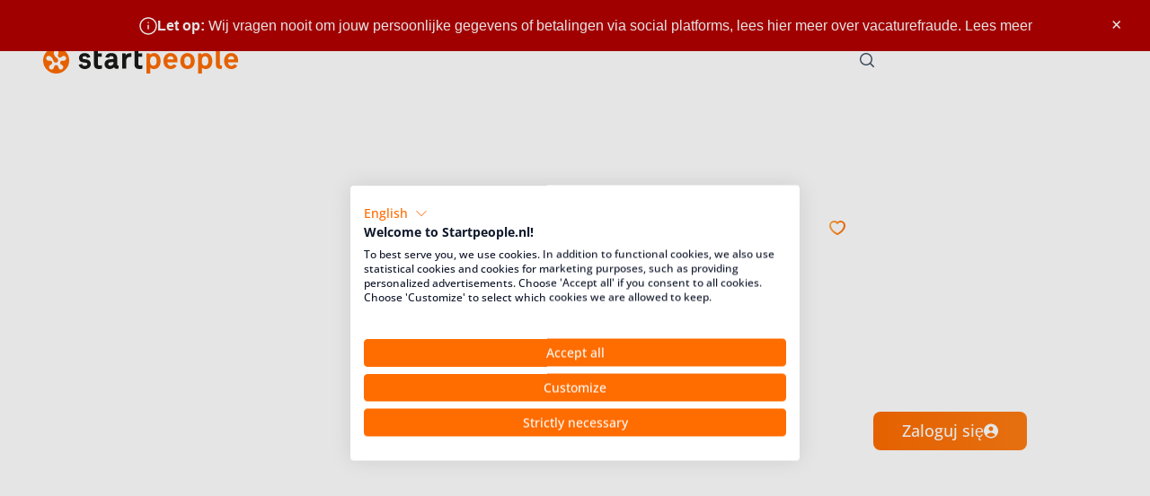

--- FILE ---
content_type: text/html; charset=utf-8
request_url: https://startpeople.nl/pl/szukam-pracy/zarejestruj-sie
body_size: 25308
content:
 <!DOCTYPE html> <html lang="pl"  class="scroll-smooth scroll-pt-[70px] xl:scroll-pt-[220px]"> <head> <meta name="viewport" content="width=device-width, initial-scale=1.0"> <title>
	Zarejestruj się
</title> <link rel="preload" href="/Assets/Shared/fonts/OpenSans/Open-Sans-Medium.woff2" as="font" crossorigin="anonymous" /> <link rel="preload" href="/Assets/Shared/fonts/OpenSans/Open-Sans-Bold.woff2" as="font" crossorigin="anonymous" /> <link rel="preload" href="/Assets/Shared/fonts/Poppins/Poppins-Regular.woff2" as="font" crossorigin="anonymous" /> <link rel="preload" href="/Assets/Shared/fonts/Poppins/Poppins-Bold.woff2" as="font" crossorigin="anonymous" /> <link rel="apple-touch-icon" sizes="180x180" href="/ResourcePackages/StartPeopleNext/Theme/assets/favicons/apple-touch-icon.png?v=DC52F7F946D36FE7C3FEE7F78E4127AA"> <link rel="icon" type="image/png" sizes="32x32" href="/ResourcePackages/StartPeopleNext/Theme/assets/favicons/favicon-32x32.png?v=DC52F7F946D36FE7C3FEE7F78E4127AA"> <link rel="icon" type="image/png" sizes="16x16" href="/ResourcePackages/StartPeopleNext/Theme/assets/favicons/favicon-16x16.png?v=DC52F7F946D36FE7C3FEE7F78E4127AA"> <link rel="manifest" href="/ResourcePackages/StartPeopleNext/Theme/assets/favicons/site.webmanifest?v=DC52F7F946D36FE7C3FEE7F78E4127AA"> <link rel="mask-icon" href="/ResourcePackages/StartPeopleNext/Theme/assets/favicons/safari-pinned-tab.svg?v=DC52F7F946D36FE7C3FEE7F78E4127AA" color="#FF6C00"> <link rel="shortcut icon" href="/ResourcePackages/StartPeopleNext/Theme/assets/favicons/favicon.ico?v=DC52F7F946D36FE7C3FEE7F78E4127AA"> <meta name="msapplication-TileColor" content="#FF6C00"> <meta name="theme-color" content="#FF6C00"> <link rel="apple-touch-icon" sizes="180x180" href="/ResourcePackages/StartPeopleNext/Theme/assets/favicons/apple-touch-icon.png"> <link href="/ResourcePackages/StartPeopleNext/Theme/build/bundle.start-people-next.css?v=639033772440000000&amp;package=StartPeopleNext" rel="stylesheet" media="screen" /> <link href="/ResourcePackages/StartPeopleNext/Theme/assets/css/print.css?v=639033770700000000&amp;package=StartPeopleNext" rel="stylesheet" media="print" /> <script crossorigin="anonymous" integrity="sha256-rg11dX54RDMtXqHmmGaHMPq/yRZzLQHylPP3r6HSLww=" referrerpolicy="no-referrer" src="https://cdn.jsdelivr.net/npm/swiper@11.1.11/swiper-bundle.min.js" type="text/javascript"></script><link crossorigin="anonymous" href="https://cdn.jsdelivr.net/npm/swiper@11.1.11/swiper-bundle.min.css" integrity="sha256-RfbEHE4t56RVcAqjykNDywX4rI2yBxSjJ1KvlT88zeU=" referrerpolicy="no-referrer" rel="stylesheet" type="text/css" /> <script defer src="/Assets/Shared/js/x-mirror.js?v=639033770700000000"></script> <script crossorigin="anonymous" defer="" integrity="sha384-9bkXzuL5t49fNeKYF94sQ0gb03vwWVWpQ41vRiY1bEp5UW5+O7GLRyC6g56Qnpds" referrerpolicy="no-referrer" src="https://cdn.jsdelivr.net/npm/@alpinejs/intersect@3.13.0/dist/cdn.min.js" type="text/javascript"></script><script crossorigin="anonymous" defer="" integrity="sha384-2OH1oWuzGQTwIVsefc3w96FepRDcaddeEJiyo8ZXCQA4jP7C4mQMdI70jDKtgq0R" referrerpolicy="no-referrer" src="https://cdn.jsdelivr.net/npm/@alpinejs/collapse@3.13.0/dist/cdn.min.js" type="text/javascript"></script><script crossorigin="anonymous" defer="" integrity="sha384-l8Omic9u4KBOiIIgrtjlneq0kactQeP7vU1g6aWcTS+wQkgKO2STqyCmlQ0SXfS0" referrerpolicy="no-referrer" src="https://cdn.jsdelivr.net/npm/@alpinejs/persist@3.13.0/dist/cdn.min.js" type="text/javascript"></script><script crossorigin="anonymous" defer="" integrity="sha384-EjEsUfA/5AUp6AOIxGF9AopVVVwLwWKoPCOZPsblbSOTPiaTUOkSxL5rKNN5Vvd3" referrerpolicy="no-referrer" src="https://cdn.jsdelivr.net/npm/alpinejs@3.13.0/dist/cdn.min.js" type="text/javascript"></script> <style>
		[data-sf-element="template-slot"] {
			display: none;
		}
	</style> <!-- PageId: 3e380a6e-0566-4152-b6e5-8d003104ef12 --> <!-- Google Tag Manager --> <script>
            (function (w, d, s, l, i) {
                w[l] = w[l] || [];
                w[l].push({
                    'gtm.start':
                        new Date().getTime(),
                    event: 'gtm.js'
                });
                var f = d.getElementsByTagName(s)[0],
                    j = d.createElement(s),
                    dl = l != 'dataLayer' ? '&l=' + l : '';
                j.async = true;
                j.src =
                    'https://www.googletagmanager.com/gtm.js?id=' + i + dl;
                f.parentNode.insertBefore(j, f);
                /**/
            })(window, document, 'script', 'dataLayer', 'GTM-N8XVTBN');
        /**/
		</script> <!-- End Google Tag Manager --> <meta property="og:image" content="https://startpeople.nl/Assets/start-people/images/vacancies/open-graph-default-image.jpg" /> <meta property="og:title" content="Zarejestruj się" /><meta property="og:url" content="https://startpeople.nl/pl/szukam-pracy/zarejestruj-sie" /><meta property="og:type" content="website" /><meta property="og:site_name" content="Start People" /><meta name="Generator" content="Sitefinity 15.3.8526.0 DX" /><link rel="canonical" href="https://startpeople.nl/pl/szukam-pracy/zarejestruj-sie" /><meta name="twitter:card" content="summary" /><meta name="twitter:title" content="Zarejestruj się" /><meta name="twitter:description" content="Meld je aan voor arbeidsbemiddeling bij Start People. Wij vinden de perfecte baan voor jou en nemen snel contact op na jouw open inschrijving!" /><meta name="twitter:site" /><meta name="description" content="Meld je aan voor arbeidsbemiddeling bij Start People. Wij vinden de perfecte baan voor jou en nemen snel contact op na jouw open inschrijving!" /></head> <body class="font-body"> <div class="sf-dummy-placeholder relative hidden border-2 border-error bg-error/10 p-8"> 


 </div> <header x-data="{mobileMenuOpen:false}" class="grid bg-white h-[65px] xl:h-auto sticky top-0 z-[60] print:hidden"> <div class="xl:bg-white"> <div class="grid grid-nav fixed xl:relative xl:overflow-hidden content-start xl:items-center top-0 w-full xl:container bg-gray-50 xl:bg-transparent gap-x-4 h-[100dvh] pb-8 xl:pb-0 xl:!h-auto overflow-hidden ml-[-200vw] xl:ml-auto transition-all duration-300 ease-in"
                 :class="{'!h-[100dvh] !ml-0 xl:!ml-auto overflow-y-scroll ease-out' : mobileMenuOpen}"> <div class="[grid-area:logo] fixed z-[61] bg-white xl:relative left-0 top-0 w-full xl:w-auto h-[65px] xl:h-auto px-4 xl:px-0 xl:-top-1 justify-start grid content-center xl:self-start xl:p-0 border-b border-transparent xl:border-0 transition-all duration-200"
                     :class="{'!border-gray-200': mobileMenuOpen}"> <a x-on:click="if(mobileMenuOpen) { $event.preventDefault(); mobileMenuOpen = false; }" :href="mobileMenuOpen ? null : '/pl/'" class="block xl:hidden ml-12 cursor-pointer transition-all duration-200" :class="{'translate-x-[-3rem]': mobileMenuOpen}"> <img class="w-auto h-[25px] "
                             src="/ResourcePackages/StartPeopleNext/Theme/assets/images/logo-start-people-mobile.svg"
                             alt="Start People" width="220" height="30" /> </a> <a href="/pl/" class="hidden xl:block"> <img class="w-auto xl:h-[29px]"
                             src="/ResourcePackages/StartPeopleNext/Theme/assets/images/logo-start-people.svg"
                             alt="Start People" width="220" height="30" /> </a> </div> <div class="[grid-area:topnav] sf-top-nav xl:flex xl:gap-x-2 grid xl:justify-end pt-4 mt-[65px] xl:pt-0 xl:mt-1 pb-4 xl:pb-2 px-4 xl:px-0"> <div class="hidden xl:block"> <button popovertarget="login-menu"
                                class="flex items-center gap-x-3 bg-gradient-to-r from-primary to-primary-gradient-stop bg-[length:500%_100%] hover:bg-[length:150%_100%] text-lg text-white rounded px-8 h-[43px] transition-all duration-200 ease-in-out"> <span>Zaloguj się</span> <svg width="16" height="17" viewBox="0 0 16 17" fill="none" xmlns="http://www.w3.org/2000/svg"> <path fill-rule="evenodd" clip-rule="evenodd" d="M16 8.5C16 12.9183 12.4183 16.5 8 16.5C3.58172 16.5 0 12.9183 0 8.5C0 4.08172 3.58172 0.5 8 0.5C12.4183 0.5 16 4.08172 16 8.5ZM10.5 6C10.5 7.38071 9.38071 8.5 8 8.5C6.61929 8.5 5.5 7.38071 5.5 6C5.5 4.61929 6.61929 3.5 8 3.5C9.38071 3.5 10.5 4.61929 10.5 6ZM8 10.5C6.04133 10.5 4.30187 11.4385 3.20679 12.8904C4.39509 14.187 6.1026 15 8 15C9.8974 15 11.6049 14.187 12.7932 12.8904C11.6981 11.4385 9.95867 10.5 8 10.5Z" fill="currentColor" /> </svg> </button> <div popover
                             id="login-menu"
                             class="sf-login-menu bg-transparent w-[260px] h-auto popover-open:grid right-4 2xl:right-[calc(50vw_-_1440px_/_2_-_0.75rem)]  top-14 inset-[unset] opacity-0 translate-y-4 starting:popover-open:opacity-0 starting:popover-open:translate-y-4 popover-open:translate-y-0 popover-open:opacity-100 transition-discrete transition-all duration-300 ease-in-out"> <div class="p-4  bg-white border-gradient border-gradient-primary rounded-md"> <div class="flex items-center gap-x-3 mb-4"> <svg width="14" height="16" viewBox="0 0 14 16" fill="none" xmlns="http://www.w3.org/2000/svg"> <path fill-rule="evenodd" clip-rule="evenodd" d="M3.625 3.5C3.625 1.63604 5.13604 0.125 7 0.125C8.86397 0.125 10.375 1.63604 10.375 3.5C10.375 5.36396 8.86397 6.875 7 6.875C5.13604 6.875 3.625 5.36396 3.625 3.5Z" fill="#FF6C00" /> <path fill-rule="evenodd" clip-rule="evenodd" d="M0.813438 14.079C0.871444 10.7117 3.61899 8 7 8C10.3811 8 13.1287 10.7118 13.1866 14.0792C13.1904 14.3026 13.0618 14.507 12.8587 14.6002C11.0745 15.4188 9.0899 15.875 7.00024 15.875C4.9104 15.875 2.92558 15.4188 1.14125 14.5999C0.938243 14.5068 0.809591 14.3023 0.813438 14.079Z" fill="#FF6C00" /> </svg> <span class="font-title font-medium">Logowanie</span> </div> <a href="https://mijn.startpeople.nl"
                                   target="_blank"
                                   class="btn btn-tertiary-chevron btn-sm w-full mb-3">
                                    MijnStartPeople
                                </a> <hr class="bg-gray-200 mt-4 mb-4" /> 



<div class="sfContentBlockWrapper" >
    <div class="sfContentBlock sf-Long-text prose lg:prose-lg" ><p class="text-sm mb-4">Zacznij szukanie wraz z&nbsp;<strong><span class="text-primary">Start People</span></strong></p><ul class="text-xs"><li>Zarejestruj się w łatwo i szybko</li><li>Dodaj swoje CV później</li><li>Szukamy dla Ciebie odpowiedniej oferty pracy</li></ul></div>
</div> <a href="/pl/szukam-pracy/zarejestruj-sie" class="btn btn-secondary btn-sm px-1 w-full">Aby się zapisać</a> </div> </div> </div> <div class="xl:hidden border-b border-gray-200 pb-5"> <div class="flex items-center gap-x-3 mb-4"> <svg width="14" height="16" viewBox="0 0 14 16" fill="none" xmlns="http://www.w3.org/2000/svg"> <path fill-rule="evenodd" clip-rule="evenodd" d="M3.625 3.5C3.625 1.63604 5.13604 0.125 7 0.125C8.86397 0.125 10.375 1.63604 10.375 3.5C10.375 5.36396 8.86397 6.875 7 6.875C5.13604 6.875 3.625 5.36396 3.625 3.5Z" fill="#FF6C00" /> <path fill-rule="evenodd" clip-rule="evenodd" d="M0.813438 14.079C0.871444 10.7117 3.61899 8 7 8C10.3811 8 13.1287 10.7118 13.1866 14.0792C13.1904 14.3026 13.0618 14.507 12.8587 14.6002C11.0745 15.4188 9.0899 15.875 7.00024 15.875C4.9104 15.875 2.92558 15.4188 1.14125 14.5999C0.938243 14.5068 0.809591 14.3023 0.813438 14.079Z" fill="#FF6C00" /> </svg> <span class="font-title font-medium">Logowanie</span> </div> <a href="https://mijn.startpeople.nl"
                           target="_blank"
                           class="btn btn-tertiary-chevron btn-sm w-full mb-3">
                            MijnStartPeople
                        </a> </div> </div> <div class="[grid-area:nav] xl:pb-2 xl:z-[60] px-4 xl:pr-0 xl:pl-11">



<nav aria-label="Global">
    <ul class="flex flex-col pb-4 xl:pb-2 gap-y-4 xl:flex-row gap-x-4">
        <li class="inline-block" x-data="{ subNavOpen: false }" x-on:keydown.escape="subNavOpen = false">
            <div class="flex flex-row justify-between xl:flex-start">
                <a href="/pl" target="_self"  class="inline-flex font-title text-2xl xl:text-lg transition-all no-underline xl:rounded xl:px-4 mb-3 xl:mb-0 xl:items-center xl:h-[45px] xl:border-gradient xl:hover:border-gradient-primary text-primary font-bold xl:font-normal xl:text-gray-900 xl:border-gradient-primary-reversed">
                    Szukam pracy
                </a>
                <button type="button" @click="subNavOpen = !subNavOpen" class="flex items-center xl:hidden py-3 px-4" :title="subNavOpen ? 'Zamknij podmenu' : 'Otw&#243;rz podmenu'" aria-haspopup="true" :aria-expanded="subNavOpen" aria-expanded="false" aria-controls="dropdown_10df24405a3e49a5a9dfaf929a9e15e2">
                    
                    <svg :class="{'rotate-180': subNavOpen}" class="transition-all text-gray-500 transform text-primary font-bold xl:font-normal xl:text-gray-900 xl:border-gradient-primary-reversed" width="10" height="7" viewBox="0 0 10 7" fill="none" xmlns="http://www.w3.org/2000/svg">
                        <path fill-rule="evenodd" clip-rule="evenodd" d="M0.230169 0.709376C0.528748 0.422281 1.00353 0.43159 1.29063 0.730169L5 4.66792L8.70938 0.730169C8.99647 0.431591 9.47125 0.422281 9.76983 0.709376C10.0684 0.996471 10.0777 1.47125 9.79063 1.76983L5.54063 6.26983C5.39922 6.41689 5.20401 6.5 5 6.5C4.79599 6.5 4.60078 6.41689 4.45938 6.26983L0.209376 1.76983C-0.0777189 1.47125 -0.0684095 0.996471 0.230169 0.709376Z" fill="currentColor" />
                    </svg>
                    <span x-text="subNavOpen ? 'Zamknij podmenu' : 'Otw&#243;rz podmenu'" class="sr-only"></span>
                </button>
            </div>
            <ul x-show="subNavOpen" x-collapse
                class="xl:!hidden relative ml-4 space-y-4 mb-2">
                            <li class="xl:hidden flex-col justify-between mt-4" x-data="{ subSubNavOpen: false }">
                <div class="flex justify-between">
                    <a href="/pl/oferty-pracy" target="_self" 
                       class="text-base text-gray-600 inline-flex items-center transition-colors hover:text-primary no-underline  level-0">
                        Oferty pracy
                    </a>
                    <button type="button" x-on:click="subSubNavOpen = !subSubNavOpen" class="py-1 px-4" :title="subSubNavOpen ? 'Zamknij podmenu' : 'Otw&#243;rz podmenu'" aria-haspopup="true" :aria-expanded="subNavOpen" aria-expanded="false" aria-controls="dropdown_1ba1a762898143ab9d2f00bab62bc331">
                        

                        <svg :class="{'rotate-180': subSubNavOpen}" class="transition-all text-gray-500 transform " width="10" height="7" viewBox="0 0 10 7" fill="none" xmlns="http://www.w3.org/2000/svg">
                            <path fill-rule="evenodd" clip-rule="evenodd" d="M0.230169 0.709376C0.528748 0.422281 1.00353 0.43159 1.29063 0.730169L5 4.66792L8.70938 0.730169C8.99647 0.431591 9.47125 0.422281 9.76983 0.709376C10.0684 0.996471 10.0777 1.47125 9.79063 1.76983L5.54063 6.26983C5.39922 6.41689 5.20401 6.5 5 6.5C4.79599 6.5 4.60078 6.41689 4.45938 6.26983L0.209376 1.76983C-0.0777189 1.47125 -0.0684095 0.996471 0.230169 0.709376Z" fill="currentColor" />
                        </svg>

                        <span x-text="subNavOpen ? 'Zamknij podmenu' : 'Otw&#243;rz podmenu'" class="sr-only"></span>
                    </button>
                </div>
                <ul x-show="subSubNavOpen" x-collapse 
                    class="relative ml-4 space-y-4">
                                <li class="flex mt-4">
                <a href="/pl/oferty-pracy/najlepszego-pracodawcy" target="_self"  class="text-base text-gray-600 inline-flex items-center transition-colors hover:text-primary no-underline  level-1">Najlepszego pracodawcy</a>
            </li>

                </ul>
            </li>
            <li class="flex mt-4">
                <a href="/pl/szukam-pracy/zarejestruj-sie" target="_self"  class="text-base text-gray-600 inline-flex items-center transition-colors hover:text-primary no-underline text-primary font-bold xl:font-normal xl:text-gray-900 xl:border-gradient-primary-reversed level-0">Zarejestruj się</a>
            </li>

            </ul>
        </li>
    </ul>
</nav>












</div> <div class="[grid-area:language] sf-language-switch px-4 xl:px-0">

<div class="sf-lang-selector">

    
    <div class="hidden xl:block">
        <label class="sr-only" for='LanguageSelectorDropdown-1'>
            Języki
        </label>
        <div class="border-gradient border-gradient-primary-reversed [--gradient-border-width:1.5px] grid rounded">


                    <select class="border-none h-auto focus:border-none focus:outline-none focus-visible:outline-none uppercase text-sm inline appearance-none py-1 xl:pl-2 pr-6 bg-transparent bg-[url(&#39;/ResourcePackages/StartPeopleNext/Theme/assets/images/icons/icon-chevron-down-black.svg&#39;)] bg-[right_0.5rem_center] bg-no-repeat bg-auto" id='LanguageSelectorDropdown-1' onChange="openLink(value)">


                <option value="en"  title="English">en</option>
                <option value="nl"  title="Nederlands">nl</option>
                <option value="de"  title="Deutsch">de</option>
                <option value="pl" selected=selected title="polski">pl</option>
        </select>
</div>
</div>




<div x-data="{dropdownOpen:false}" x-on:click.outside="dropdownOpen = false" class="xl:hidden scroll-mb-8" x-ref="languageDropdownMobile">

    <div x-on:click="dropdownOpen=!dropdownOpen; setTimeout(() => dropdownOpen && $refs.languageDropdownMobile.scrollIntoView({ behavior: 'smooth', block: 'end' }), 200)"
         class="flex justify-between shadow-xs rounded cursor-pointer">
        <div class="flex items-center border h-12 w-full px-5 rounded-l-sm border-gray-200 text-black transition-all" :class="{'border-gray-400 border-r-gray-200':dropdownOpen}">polski</div>

        <div class="flex items-center justify-center bg-gray-100 h-12 w-20 border  rounded-r-sm border-gray-300/50 gap-x-2 transition-all" :class="{'!bg-gray-200/50 border-gray-400 border-l-gray-300':dropdownOpen}">
            <img class="w-6 rounded-sm border border-gray-200" src=/Assets/Shared/images/flags/pl.svg />
            <svg class="transition-all" :class="{'rotate-180':dropdownOpen}" width="10" height="7" viewBox="0 0 10 7" fill="none" xmlns="http://www.w3.org/2000/svg">
                <path d="M9 1.40002L5 5.40002L1 1.40002" stroke="#4B5563" stroke-width="1.5" stroke-linecap="round" stroke-linejoin="round" />
            </svg>
        </div>
    </div>

    <div x-show="dropdownOpen" x-collapse.duration.200ms
         class="grid gap-y-1">
        <div class="pb-3">
                <div onclick="openLink('en'); return false;"
                   class="shadow-xs rounded">
                    <div class="flex justify-between">
                        <div class="flex items-center border h-12 w-full px-5 rounded-l-sm border-gray-200 text-gray-600">English</div>
                        <div class="flex items-center justify-center bg-gray-100 h-12 w-20 border  rounded-r-sm border-gray-300/50">
                            <img class="w-6 rounded-sm border border-gray-200" src=/Assets/Shared/images/flags/en.svg />
                        </div>
                    </div>
                </div>
                <div onclick="openLink('nl'); return false;"
                   class="shadow-xs rounded">
                    <div class="flex justify-between">
                        <div class="flex items-center border h-12 w-full px-5 rounded-l-sm border-gray-200 text-gray-600">Nederlands</div>
                        <div class="flex items-center justify-center bg-gray-100 h-12 w-20 border  rounded-r-sm border-gray-300/50">
                            <img class="w-6 rounded-sm border border-gray-200" src=/Assets/Shared/images/flags/nl.svg />
                        </div>
                    </div>
                </div>
                <div onclick="openLink('de'); return false;"
                   class="shadow-xs rounded">
                    <div class="flex justify-between">
                        <div class="flex items-center border h-12 w-full px-5 rounded-l-sm border-gray-200 text-gray-600">Deutsch</div>
                        <div class="flex items-center justify-center bg-gray-100 h-12 w-20 border  rounded-r-sm border-gray-300/50">
                            <img class="w-6 rounded-sm border border-gray-200" src=/Assets/Shared/images/flags/de.svg />
                        </div>
                    </div>
                </div>
        </div>
    </div>

</div>

</div>

</div> <div x-show="!mobileMenuOpen" x-transition-opacity x-transition.duration.400ms x-transition:enter.delay.300ms
                     class="[grid-area:search] xl:!block fixed z-[62] xl:relative top-[22px] right-[70px] xl:right-0 xl:top-0 ease-in-out"> <button popovertarget="site-search"> <svg class="text-gray-600 hover:text-primary transition-colors" width="16" height="16" viewBox="0 0 16 16" fill="none" xmlns="http://www.w3.org/2000/svg"> <path fill-rule="evenodd" clip-rule="evenodd" d="M7 1.5C3.96243 1.5 1.5 3.96243 1.5 7C1.5 10.0376 3.96243 12.5 7 12.5C8.51899 12.5 9.89296 11.8852 10.8891 10.8891C11.8852 9.89296 12.5 8.51899 12.5 7C12.5 3.96243 10.0376 1.5 7 1.5ZM0 7C0 3.13401 3.13401 0 7 0C10.866 0 14 3.13401 14 7C14 8.66252 13.4197 10.1906 12.4517 11.3911L15.7803 14.7197C16.0732 15.0126 16.0732 15.4874 15.7803 15.7803C15.4874 16.0732 15.0126 16.0732 14.7197 15.7803L11.3911 12.4517C10.1906 13.4197 8.66252 14 7 14C3.13401 14 0 10.866 0 7Z" fill="currentColor" /> </svg> </button> <div popover
                         id="site-search"
                         class="sf-site-search bg-transparent overflow-visible h-auto popover-open:grid right-4 2xl:right-[calc(50vw_-_1440px_/_2_-_0.75rem)] top-14 xl:top-[100px] inset-[unset] opacity-0 translate-y-4 starting:popover-open:opacity-0 starting:popover-open:translate-y-4 popover-open:translate-y-0 popover-open:opacity-100 transition-discrete transition-all duration-300 ease-in-out"> <div x-data="{vacancySearchActive:true}"
                             class="border-gradient border-gradient-primary w-max max-w-[350px] h-auto bg-white rounded-md p-4 transition-all"> <div class="flex items-center gap-x-2 mb-4"> <svg width="16" height="16" viewBox="0 0 16 16" fill="none" xmlns="http://www.w3.org/2000/svg"> <path fill-rule="evenodd" clip-rule="evenodd" d="M7 1.5C3.96243 1.5 1.5 3.96243 1.5 7C1.5 10.0376 3.96243 12.5 7 12.5C8.51899 12.5 9.89296 11.8852 10.8891 10.8891C11.8852 9.89296 12.5 8.51899 12.5 7C12.5 3.96243 10.0376 1.5 7 1.5ZM0 7C0 3.13401 3.13401 0 7 0C10.866 0 14 3.13401 14 7C14 8.66252 13.4197 10.1906 12.4517 11.3911L15.7803 14.7197C16.0732 15.0126 16.0732 15.4874 15.7803 15.7803C15.4874 16.0732 15.0126 16.0732 14.7197 15.7803L11.3911 12.4517C10.1906 13.4197 8.66252 14 7 14C3.13401 14 0 10.866 0 7Z" fill="currentColor" /> </svg> <span class="font-medium">Szukaj</span> </div> <div class="grid grid-cols-2 gap-x-3 mb-4"> <button x-on:click="vacancySearchActive=true"
                                        class="inline-flex items-center justify-center px-2 h-[35px] text-sm text-gray-500 border border-gray-500 rounded hover:bg-black hover:border-black hover:text-white transition-all"
                                        :class="{'bg-black border-black text-white' : vacancySearchActive}">
                                    Oferty pracy
                                </button> <button x-on:click="vacancySearchActive=false"
                                        class="inline-flex items-center justify-center px-2 h-[35px] text-sm text-gray-500 border border-gray-500 rounded hover:bg-black hover:border-black hover:text-white transition-all"
                                        :class="{'bg-black text-white' : !vacancySearchActive}">
                                    Cała strona
                                </button> </div> <div class="grid"> <div x-show="vacancySearchActive"> <div class="font-medium mb-4">Szukaj ofert pracy</div> 
<form id="search" action="/pl/oferty-pracy" method="get" class="grid gap-y-2">
    <div class="relative">
        <svg class="absolute left-4  top-1/2 -translate-y-1/2 text-gray-400" width="14" height="14" viewBox="0 0 14 14" fill="none" xmlns="http://www.w3.org/2000/svg">
            <path d="M13.7897 12.7744C14.0701 13.0548 14.0701 13.5093 13.7897 13.7897C13.5093 14.0701 13.0548 14.0701 12.7744 13.7897L10.2616 11.2769C9.98119 10.9965 9.98119 10.5419 10.2616 10.2616C10.5419 9.98119 10.9965 9.98119 11.2769 10.2616L13.7897 12.7744ZM5.74359 11.4872C2.57149 11.4872 0 8.91569 0 5.74359C0 2.57149 2.57149 0 5.74359 0C8.91569 0 11.4872 2.57149 11.4872 5.74359C11.4872 8.91569 8.91569 11.4872 5.74359 11.4872ZM5.74359 10.0513C8.12266 10.0513 10.0513 8.12266 10.0513 5.74359C10.0513 3.36452 8.12266 1.4359 5.74359 1.4359C3.36452 1.4359 1.4359 3.36452 1.4359 5.74359C1.4359 8.12266 3.36452 10.0513 5.74359 10.0513Z" fill="currentColor" />
        </svg>
        <input id="keywords" name="query" type="text"
               placeholder="Operator"
               class="form-input text-sm pl-10" />
    </div>

    


<div class="relative" x-data="placeAutoComplete()"
     @reset-location.window="locationSelected = {}">
        <svg class="absolute left-4 top-1/2 -translate-y-1/2 text-gray-400 fill-current z-10" width="12" height="14" viewBox="0 0 12 14" fill="none" xmlns="http://www.w3.org/2000/svg">
            <path d="M6 0.26001C2.65714 0.26001 0 2.91715 0 6.26001C0 7.88858 0.6 9.43144 1.8 10.5457C1.88571 10.6314 5.31429 13.7172 5.4 13.8029C5.74286 14.06 6.25714 14.06 6.51429 13.8029C6.6 13.7172 10.1143 10.6314 10.1143 10.5457C11.3143 9.43144 11.9143 7.88858 11.9143 6.26001C12 2.91715 9.34286 0.26001 6 0.26001ZM6 7.9743C5.05714 7.9743 4.28571 7.20287 4.28571 6.26001C4.28571 5.31715 5.05714 4.54572 6 4.54572C6.94286 4.54572 7.71429 5.31715 7.71429 6.26001C7.71429 7.20287 6.94286 7.9743 6 7.9743Z" fill="currentColor" />
        </svg>


    <input id="location-input" name="location" type="text" autocomplete="off"
           placeholder="Miejsce lub kod pocztowy"
           class="form-input pl-10 pr-8 text-sm"
           x-bind="trigger"
           x-model="locationSelected.Name"
           x-on:keydown.arrow-up.prevent="onArrowUp()"
           x-on:keydown.arrow-down.prevent="onArrowDown()"
           x-on:keydown.enter="onOptionKeySelect($event);"
           x-on:keydown.tab="onTab();"
           x-on:keydown.escape="onEscape()"
           data-cy="searchbox-location"
           aria-autocomplete="list"
           aria-owns="location-input-listbox"
           aria-describedby="location-input-help" />
    <span id="location-input-help" class="sr-only">Gdy dostępne są wyniki autouzupełniania, użyj strzałek w g&#243;rę i w d&#243;ł, aby przejrzeć i wprowadzić, aby wybrać. Użytkownicy urządzeń dotykowych, przeglądaj dotykiem lub gestami machnięcia.</span>

    <button id="location-input-clear-button" :class="{'hidden': !locationSelected.Name}" class="absolute h-full flex flex-col justify-center top-0 bottom-0 right-5" type="button"
            x-on:click="$dispatch('reset-location', {})">
        <svg class="h-2.5 w-2.5" stroke="currentColor" fill="none" viewBox="0 0 8 8" role="img" aria-hidden="true">
            <path stroke-linecap="round" stroke-width="1.5" d="M1 1l6 6m0-6L1 7"></path>
        </svg>
        <span class="sr-only">Puste pole</span>
    </button>

    <ul class="absolute mt-1 w-72 bg-white border border-gray-500 rounded w-full z-10 h-auto overflow-auto focus:outline-none text-sm"
        data-cy="searchbox-location-autocomplete"
        x-bind="dropdown"
        x-cloak
        id="location-input-listbox"
        role="listbox"
        tabindex="0">
        <template x-for="(item, index) in locations">
            <li class="text-gray-900 cursor-pointer select-none relative py-2 pl-3 pr-9 hover:bg-gray-100"
                :class="{ 'bg-gray-100': selectedIndex === index }"
                x-on:click="onOptionSelect(item);"
                :aria-selected="selectedIndex == index ? 'true': 'false'"
                role="option"
                tabindex="-1"
                :aria-posinset="index + 1"
                :aria-setsize="locations.length">
                <span x-text="item.Name"></span>
            </li>
        </template>
    </ul>
    <template x-if="open">
        <div class="sr-only" aria-live="assertive" x-text="locations === undefined || locations.length == 0 ? 'Brak wynik&#243;w.' : (locations.length  == 1 ? 'Dostępny jest 1 wynik.' : 'Dostępnych jest {0} wynik&#243;w.'.format(locations.length))">
        </div>
    </template>
</div>

    <div>
        <select id="aroundRadiusNav"
                name="aroundRadius"
                class="form-select text-sm w-max"
                data-cy="searchbox-radius">
                <option value="10000" >
                    10 km
                </option>
                <option value="20000" selected>
                    20 km
                </option>
                <option value="30000" >
                    30 km
                </option>
                <option value="40000" >
                    40 km
                </option>
                <option value="50000" >
                    50 km
                </option>
        </select>
    </div>

    <button type="submit" class="btn btn-secondary btn-sm">
        Pokaż oferty pracy
    </button>

</form> </div> <div x-show="!vacancySearchActive"> <div class="font-medium mb-4">Szukaj na stronie internetowej</div> 



<form action="/pl/szukać" method="get" role="search" class="grid">
    <div class="relative">
        <svg class="absolute left-4  top-1/2 -translate-y-1/2 text-gray-400" width="14" height="14" viewBox="0 0 14 14" fill="none" xmlns="http://www.w3.org/2000/svg">
            <path d="M13.7897 12.7744C14.0701 13.0548 14.0701 13.5093 13.7897 13.7897C13.5093 14.0701 13.0548 14.0701 12.7744 13.7897L10.2616 11.2769C9.98119 10.9965 9.98119 10.5419 10.2616 10.2616C10.5419 9.98119 10.9965 9.98119 11.2769 10.2616L13.7897 12.7744ZM5.74359 11.4872C2.57149 11.4872 0 8.91569 0 5.74359C0 2.57149 2.57149 0 5.74359 0C8.91569 0 11.4872 2.57149 11.4872 5.74359C11.4872 8.91569 8.91569 11.4872 5.74359 11.4872ZM5.74359 10.0513C8.12266 10.0513 10.0513 8.12266 10.0513 5.74359C10.0513 3.36452 8.12266 1.4359 5.74359 1.4359C3.36452 1.4359 1.4359 3.36452 1.4359 5.74359C1.4359 8.12266 3.36452 10.0513 5.74359 10.0513Z" fill="currentColor" />
        </svg>
        <input id="searchboxNavbarQueryInput" type="search" name="searchQuery" title="Search input" placeholder="Search" id="1b47f71f-5b64-459d-b2a7-6cc4b9db6fb5"
               class="form-input text-sm pl-10 pr-4" value="" aria-autocomplete="both" aria-describedby='SearchInfo-1' />
    </div>

    
    <div id="SearchTagsWebsite"></div>

    <button data-test="showSearch"
            class="btn btn-secondary btn-sm">
        Pokaż wyniki
    </button>

    <span id='SearchInfo-1' aria-hidden="true" hidden>When autocomplete results are available use up and down arrows to review and enter to select.</span>
    <input type="hidden" name="resultsUrl" data-sf-role="resultsUrl" value="/pl/szukać" />
    <input type="hidden" name="indexCatalogue" data-sf-role="indexCatalogue" value="start-people-site-search" />
    <input type="hidden" name="language" data-sf-role="language" value="pl" />
    <input type="hidden" name="siteId" data-sf-role="siteId" value="76d7a6c9-45bd-4609-b926-a8c2f9e05ac5" />
    <input type="hidden" name="searchTextBoxId" data-sf-role="searchTextBoxId" value='#1b47f71f-5b64-459d-b2a7-6cc4b9db6fb5' />
    <input type="hidden" name="searchButtonId" data-sf-role="searchButtonId" value='#5319edd9-1e93-4fd7-9a67-dc26596fc9d5' />
    <input type="hidden" name="scoringSettings" data-sf-role="scoringSettings" value='' />
    <input type="hidden" name="searchInAllSitesInTheIndex" data-sf-role="searchInAllSitesInTheIndex" value='' />
</form> <template x-teleport="#SearchTagsWebsite"> <div class="my-4"> <div class="text-sm mb-2">
                                                Popularne wyszukiwania
                                            </div> 

<div>
  
    <nav>
        
        <ul class="flex items-start flex-wrap gap-1">
    <li class="inline-flex">
        <a class="bg-black text-white hover:bg-secondary hover:text-black no-underline transition-all text-xxs font-normal px-2 py-1 rounded" href="/pl/szukam-pracy/zarejestruj-sie" target="_self">Zarejestruj się</a>
    </li>
        </ul>
    </nav>
</div>


 </div> </template> </div> </div> </div> </div> </div> <div x-show="!mobileMenuOpen" x-transition-opacity x-transition.duration.400ms x-transition:enter.delay.300ms
                     class="[grid-area:favourite] sf-favourite xl:!block fixed z-[62] xl:relative top-[24px] right-[100px] xl:right-0 xl:top-[-2px] ease-in-out"> <div class="flex items-center"> <a href="/pl/ulubione" class="relative focus:outline-none transition-colors " data-cy="favourites-icon"> <div class="relative"> <svg class="hidden xl:block" width="18" height="16" viewBox="0 0 18 16" fill="none" xmlns="http://www.w3.org/2000/svg"> <path d="M8.65298 14.9149L8.6476 14.9121L8.62912 14.9024C8.61341 14.8941 8.59102 14.8822 8.56238 14.8667C8.50511 14.8358 8.42281 14.7907 8.31906 14.732C8.11164 14.6146 7.81794 14.4425 7.46663 14.2206C6.76556 13.7777 5.82731 13.1314 4.88539 12.3197C3.04447 10.7332 1 8.35227 1 5.5C1 3.01472 3.01472 1 5.5 1C6.9144 1 8.17542 1.65238 9 2.67158C9.82458 1.65238 11.0856 1 12.5 1C14.9853 1 17 3.01472 17 5.5C17 8.35227 14.9555 10.7332 13.1146 12.3197C12.1727 13.1314 11.2344 13.7777 10.5334 14.2206C10.1821 14.4425 9.88836 14.6146 9.68094 14.732C9.57719 14.7907 9.49489 14.8358 9.43762 14.8667C9.40898 14.8822 9.38659 14.8941 9.37088 14.9024L9.3524 14.9121L9.34702 14.9149L9.34531 14.9158C9.13 15.03 8.87 15.03 8.65529 14.9161L8.65298 14.9149Z" stroke="url(#paint0_linear_1742_87)" stroke-width="2" /> <defs> <linearGradient id="paint0_linear_1742_87" x1="31.3432" y1="16.6642" x2="-5.34894" y2="11.0125" gradientUnits="userSpaceOnUse"> <stop offset="0.395" stop-color="#FF6C00" /> <stop offset="0.996" stop-color="#FFB959" /> </linearGradient> </defs> </svg> <svg class="xl:hidden text-gray-600 hover:text-primary" width="18" height="16" viewBox="0 0 18 16" fill="none" xmlns="http://www.w3.org/2000/svg"> <path d="M16.5 4.875C16.5 2.80393 14.7511 1.125 12.5938 1.125C10.9807 1.125 9.59607 2.06356 9 3.40285C8.40393 2.06356 7.01927 1.125 5.40625 1.125C3.24889 1.125 1.5 2.80393 1.5 4.875C1.5 10.8921 9 14.875 9 14.875C9 14.875 16.5 10.8921 16.5 4.875Z" stroke="currentColor" stroke-width="1.5" stroke-linecap="round" stroke-linejoin="round" /> </svg> <div x-show="$store.favouritesStore.favourites.length > 0"
             x-cloak
             class="absolute flex items-center justify-center rounded-full w-[14px] h-[14px] bg-black text-white leading-0 text-[10px] font-bold -right-[8px] -top-[8px]"
             :class="{'animate-ping-once' : $store.favouritesStore.isChanging }"> <span class="mt-[1px]" x-text="$store.favouritesStore.favourites.length"></span> </div> </div> <span class="sr-only">Ulubione</span> <div class="hidden"
             data-counter="favourites"
             x-data
             x-init="$store.favouritesStore.init()"> </div> </a> </div> </div> <div class="[grid-area:menutoggle] xl:hidden relative z-[62]"
                     x-on:click="mobileMenuOpen=!mobileMenuOpen"> <div :class="{'translate-x-[-200%] delay-0': mobileMenuOpen, 'delay-100' :!mobileMenuOpen}"
                         class="fixed h-[65px] grid items-center top-0 left-0 pr-2 pl-4 translate-x-0 transition-all duration-200 ease-out"> <svg width="27" height="14" viewBox="0 0 27 14" fill="none" xmlns="http://www.w3.org/2000/svg"> <path d="M1.46875 1.75H25.5312M1.46875 7H25.5312M1.46875 12.25H13.5" stroke="#475569" stroke-width="2" stroke-linecap="round" stroke-linejoin="round" /> </svg> </div> <div :class="{'!translate-x-[0]': mobileMenuOpen, 'delay-300' :mobileMenuOpen} "
                         class="fixed h-[65px] grid items-center top-0 right-0 pl-2 pr-4 translate-x-[200%] transition-all duration-200 ease-out"> <svg width="20" height="20" viewBox="0 0 20 20" fill="none" xmlns="http://www.w3.org/2000/svg"> <path d="M1.5 18.5L18.5 1.5M1.5 1.5L18.5 18.5" stroke="#475569" stroke-width="2" stroke-linecap="round" stroke-linejoin="round" /> </svg> </div> <div x-show="!mobileMenuOpen" x-transition-opacity x-transition.duration.400ms x-transition:enter.delay.300ms
                         class="fixed h-[65px] grid items-center top-0 right-0 pl-2 pr-4 ease-in-out"> <svg width="41" height="33" viewBox="0 0 41 33" fill="none" xmlns="http://www.w3.org/2000/svg"> <rect width="41" height="33" rx="8" fill="url(#paint0_linear_259_11209)" /> <path fill-rule="evenodd" clip-rule="evenodd" d="M28.5 16.5C28.5 20.9183 24.9183 24.5 20.5 24.5C16.0817 24.5 12.5 20.9183 12.5 16.5C12.5 12.0817 16.0817 8.5 20.5 8.5C24.9183 8.5 28.5 12.0817 28.5 16.5ZM23 14C23 15.3807 21.8807 16.5 20.5 16.5C19.1193 16.5 18 15.3807 18 14C18 12.6193 19.1193 11.5 20.5 11.5C21.8807 11.5 23 12.6193 23 14ZM20.5 18.5C18.5413 18.5 16.8019 19.4385 15.7068 20.8904C16.8951 22.187 18.6026 23 20.5 23C22.3974 23 24.1049 22.187 25.2932 20.8904C24.1981 19.4385 22.4587 18.5 20.5 18.5Z" fill="white" /> <defs> <linearGradient id="paint0_linear_259_11209" x1="1.95663e-07" y1="17" x2="40.6767" y2="20.6264" gradientUnits="userSpaceOnUse"> <stop offset="0.395" stop-color="#FF6C00" /> <stop offset="0.996" stop-color="#FFB959" /> </linearGradient> </defs> </svg> </div> </div> </div> </div> <div class="sf-sub-nav hidden relative xl:block xl:bg-primary"> <div class="container">



    <nav class="sub-navigation w-full">
        <ul class="flex justify-start ml-[18.5rem]">
        <li x-data="{subNavOpen :false }"
            x-on:mouseenter="subNavOpen = true"
            x-on:mouseover.away="subNavOpen = false"
            class="flex text-gray-900 xl:text-white  xl:hover:text-white group">
            <a href="/pl/oferty-pracy" target="_self"  class="font-normal py-4 pl-4 flex items-center transition-colors no-underline ">
                <span>Oferty pracy</span>
            </a>
            <button type="button" x-on:click="subNavOpen = !subNavOpen" class="py-4 pl-1 pr-4" :title="subNavOpen ? 'Zamknij podmenu' : 'Otw&#243;rz podmenu'" aria-haspopup="true" :aria-expanded="subNavOpen" aria-expanded="false" aria-controls="dropdown_1_3440517a5874414fba7559b4ac573d6c">
                
                <svg :class="{'rotate-180': subNavOpen}" class="chevron-root transition-all h-5 w-5 transform" width="24" height="24" viewBox="0 0 24 24" fill="none" xmlns="http://www.w3.org/2000/svg" role="img" aria-hidden="true">
                    <path fill-rule="evenodd" clip-rule="evenodd" d="M11.3373 13.9163C11.7035 14.2825 12.2972 14.2825 12.6634 13.9163L17.1185 9.46125L17.6572 10L12.6634 14.9938C12.2972 15.36 11.7035 15.36 11.3373 14.9938L6.34352 10L6.88227 9.46125L11.3373 13.9163Z" fill="currentColor" stroke="currentColor" />
                </svg>
                <span x-text="subNavOpen ? 'Zamknij podmenu' : 'Otw&#243;rz podmenu'" class="sr-only"></span>
            </button>
            <div class="sub-navigation-dropdown absolute z-[-1] bg-gray-100 mt-12 pt-8 pb-6 inset-x-0 w-full top-0 translate-y-[-40vw] group-hover:translate-y-0 transition-all duration-300 ease-in-out shadow-lg">
                <div class="grid grid-cols-5 container gap-x-8">
                    <div class="col-span-4">
                        <ul class="relative grid gap-x-12 m-0 text-dark grid grid-cols-5">
                                        <li class="menu-sub flex items-center justify-start gap-x-3 mt-4">
                <a href="/pl/oferty-pracy/najlepszego-pracodawcy" target="_self" class="hover:text-primary peer transition-colors text-gray-700 
				   font-bold text-gray-900 hover:text-gray-800
				   text-primary underline underline-offset-1">Najlepszego pracodawcy</a>
                    <svg class="text-primary peer-hover:translate-x-1 transition-transform" width="12" height="10" viewBox="0 0 12 10" fill="none" xmlns="http://www.w3.org/2000/svg">
                        <path fill-rule="evenodd" clip-rule="evenodd" d="M6.56564 0.315641C6.7365 0.144786 7.0135 0.144786 7.18436 0.315641L11.5594 4.69064C11.6414 4.77269 11.6875 4.88397 11.6875 5C11.6875 5.11603 11.6414 5.22731 11.5594 5.30936L7.18436 9.68436C7.0135 9.85521 6.73649 9.85521 6.56564 9.68436C6.39479 9.5135 6.39479 9.2365 6.56564 9.06564L10.1938 5.4375H0.75C0.508375 5.4375 0.3125 5.24162 0.3125 5C0.3125 4.75838 0.508375 4.5625 0.75 4.5625H10.1938L6.56564 0.934359C6.39479 0.763505 6.39479 0.486495 6.56564 0.315641Z" fill="currentColor" />
                    </svg>
            </li>

                        </ul>
                    </div>
                    <div class="col-span-1">
                        <div class="mt-2">
                            



                        </div>
                    </div>
                </div>
            </div>
        </li>
        <li class="text-black xl:text-white">
            <a href="/pl/szukam-pracy/zarejestruj-sie" target="_self"  class="font-normal py-4 px-8 inline-flex transition-colors no-underline text-gray-900 text-white hover:text-white">
                Zarejestruj się
            </a>
        </li>
        </ul>
    </nav>







</div> </div> </header> <main class="bg-gray-50"> 



<div class="bg-gradient-to-l from-[#FFB959] to-[#FF6C00] from-0 to-[59.72%] text-white relative overflow-hidden grid lg:min-h-96">
	<div class="lg:col-start-1 lg:row-start-1 order-2 lg:order-1 relative z-10">
		<div class="container grid lg:grid-cols-2 gap-8 py-12">
			<div class="lg:col-span-1 flex flex-col gap-6">
				


	<div class="hidden lg:flex">
		
<div class="flex bg-gray-50 rounded px-4 py-2 my-4 text-gray-600 text-xs lg:text-sm">

    <a class="flex items-center gap-x-2 mr-8 cursor-pointer group" onclick="history.go(-1)">
        <svg class="group-hover:translate-x-[-2px] transition-all" width="13" height="11" viewBox="0 0 13 11" fill="none" xmlns="http://www.w3.org/2000/svg">
            <path fill-rule="evenodd" clip-rule="evenodd" d="M5.89396 0.481044C6.07701 0.664102 6.07701 0.960898 5.89396 1.14396L2.00666 5.03125H12.125C12.3839 5.03125 12.5938 5.24112 12.5938 5.5C12.5938 5.75888 12.3839 5.96875 12.125 5.96875H2.00666L5.89396 9.85604C6.07701 10.0391 6.07701 10.3359 5.89396 10.519C5.7109 10.702 5.4141 10.702 5.23104 10.519L0.543544 5.83146C0.360485 5.6484 0.360485 5.3516 0.543544 5.16854L5.23104 0.481044C5.4141 0.297985 5.7109 0.297985 5.89396 0.481044Z" fill="currentColor" />
        </svg>
        Wr&#243;ć
    </a>
	<div class="inline-flex gap-x-2 gap-y-1 flex-wrap items-center">
Zarejestruj się	</div>
</div>
	</div>

	<div class="flex flex-col gap-6">
			<h1 class="text-white text-6xl lg:text-8xl">Otwarta aplikacja</h1>
					<div class="prose lg:prose-lg prose-white">
				Otwarty formularz zgłoszeniowy to wygodny i szybki sposób rejestracji w Start People. Wprowadzając swoje dane i preferencje, wiemy dokładnie, jakiego rodzaju pracy szukasz, które stanowiska najbardziej Ci odpowiadają i ile godzin jesteś dostępny. Wypełnianie jest łatwe i możesz również bezpośrednio przesłać swoje CV. Twoje informacje zostaną wykorzystane do zatrudnienia, co jest częściowo zautomatyzowanym procesem.
			</div>
			</div>

			</div>
		</div>
	</div>
	<div class="lg:col-start-1 lg:row-start-1 flex justify-end order-1 lg:order-2">
			<div class="relative aspect-[840/473] sm:aspect-[1024/473] lg:aspect-[595/473] xl:aspect-[768/473] 2xl:aspect-[1024/473] h-52 md:h-80 lg:h-full w-auto xl:min-h-[432px] max-w-full lg:max-w-[50%] rounded-r-[24px] md:rounded-r-[32px] overflow-hidden">
				<img class="absolute h-full w-full inset-0 object-cover mask-image-['/ResourcePackages/StartPeopleNext/Theme/assets/images/masks/mask-shapes-pageheader-1.svg'] mask-size-[auto_100%] max-w-full" src="https://startpeople.nl/images/startpeoplelibraries/header-visuals/layout-page-header-image/dziękuję-za-otwartą-aplikację.jpg?sfvrsn=9a7ed1e0_1" title="Dziękuję za otwartą aplikację" alt="Dziękuję za otwartą aplikację" width="1920" height="600" loading="lazy" />
				<img class="absolute z-10 left-0 top-0 h-full max-w-[unset]" src="/ResourcePackages/StartPeopleNext/Theme/assets/images/shapes/pageheader-shapes-1.svg" />
			</div>
	</div>
</div><div id="Main_C013_Col00" class="sf_colsIn container py-16 md:py-24 xl:py-32" data-sf-element="container-padding" data-placeholder-label="Container Padding"><div class="grid grid-cols-1 md:grid-cols-2 gap-16 md:gap-24 xl:gap-32 pb-16 md:pb-24 lg:pb-32 last:pb-0" data-sf-element="grid-6-6">
    <div id="Main_C029_Col00" class="sf_colsIn flex flex-col col-span-1 gap-y-6 lg:gap-y-8" data-sf-element="column-1" data-placeholder-label="Column 1">


<div class="sfContentBlockWrapper" >
    <div class="sfContentBlock sf-Long-text prose lg:prose-lg" ><h2>Open inschrijving </h2><p>Een open inschrijving is een handige en snelle manier om je in te schrijven voor arbeidsbemiddeling bij Start People. Naar aanleiding van jouw open inschrijving, zoeken we naar een passende baan en nemen wij contact met je op. Je ontvangt tevens een uitnodiging voor Mijn Start People. Dit is jouw persoonlijke omgeving waar je alle belangrijke informatie vindt. Deze uitnodiging ontvang je vanuit ons moederbedrijf&nbsp;<a href="http://www.rgfstaffing.nl" target="_blank" data-sf-ec-immutable="">RGF Staffing the Netherlands</a>. Met jouw inschrijving kom je terecht in de RGF database. Je kunt daarom ook vanuit één van de overige RGF labels een passend aanbod verwachten.</p><p><a href="https://link.startpeople.nl/facffcf3" target="_blank" data-sf-ec-immutable="" class="btn btn-primary" data-sf-marked="">Start jouw open inschrijving</a></p><p>&nbsp;</p></div>
</div></div>
    <div id="Main_C029_Col01" class="sf_colsIn flex flex-col col-span-1 gap-y-6 lg:gap-y-8" data-sf-element="column-2" data-placeholder-label="Column 2">
<div class="grid bg-primary rounded-md shadow-lg">

    <div class="grid col-start-1 row-start-1 justify-end opacity-20 bg-no-repeat bg-[right_calc(-250px_+_30%)_center] bg-[length:575px] xl:bg-[url('/ResourcePackages/StartPeopleNext/Theme/assets/images/shapes/banner-watermark-default-primary.svg')]">
    </div>

    <div class="relative z-0 col-start-1 row-start-1 py-6 px-4 md:px-6 md:py-8 xl:p-16 self-center">
        <div class="flex items-center gap-x-4 mb-9 xl:mb-12">
            <svg width="42" height="44" viewBox="0 0 42 44" fill="none" xmlns="http://www.w3.org/2000/svg">
                <path d="M0 22C0 17.6488 1.23163 13.3953 3.53914 9.77746C5.84665 6.15958 9.1264 3.33979 12.9636 1.67466C16.8009 0.00953063 21.0233 -0.42614 25.0969 0.422734C29.1705 1.27161 32.9123 3.3669 35.8492 6.44366C38.7861 9.52041 40.7862 13.4404 41.5965 17.708C42.4068 21.9756 41.9909 26.3991 40.4015 30.419C38.812 34.439 36.1204 37.8749 32.667 40.2923C29.2135 42.7097 25.1534 44 21 44C15.4304 44 10.089 41.6821 6.15076 37.5563C2.21249 33.4305 0 27.8348 0 22ZM22.71 24.8179C20.2968 26.6536 17.1804 25.3654 15.97 20.8245C14.9901 17.1451 10.206 12.1372 6.53248 14.9391C5.86624 15.4299 5.37006 16.1341 5.11853 16.9457C4.867 17.7573 4.87369 18.6325 5.1376 19.4397C6.85142 24.9588 12.8229 19.6571 14.3599 24.6207C15.897 29.5843 8.08875 28.9643 9.80256 34.4834C10.0415 35.2994 10.5272 36.0119 11.1863 36.5137C11.8454 37.0154 12.6423 37.2791 13.4569 37.2651C18.9941 37.2651 16.0199 29.697 21 29.697C25.98 29.697 23.0097 37.2651 28.5469 37.2651C29.3614 37.2785 30.158 37.0145 30.817 36.5129C31.476 36.0112 31.9617 35.2991 32.2013 34.4834C33.9112 28.9643 26.1222 29.5883 27.6593 24.6287C29.1963 19.6692 35.1524 24.9669 36.8816 19.4478C37.1451 18.6401 37.1512 17.7646 36.899 16.953C36.6467 16.1413 36.1498 15.4374 35.4829 14.9471C30.987 11.5374 29.1579 19.5041 25.1193 16.4245C21.0807 13.3449 27.74 9.0657 23.2595 5.656C22.6085 5.14355 21.8162 4.86648 21.0019 4.86648C20.1876 4.86648 19.3954 5.14355 18.7444 5.656C15.0593 8.47394 18.1334 14.7619 21.1691 16.8754C24.931 19.5041 25.1231 22.9863 22.71 24.826V24.8179Z" fill="white" />
            </svg>
            <h3 class="font-title text-white text-4xl lg:text-6xl  ">Jakieś pytania?</h3>
        </div>

        <div class="prose lg:prose-lg prose-white mb-9">Skontaktuj się bezpośrednio z lokalnym biurem Start People.</div>

            <a title="Nasze oddziały"
               href="/pl/over-ons/lokalizacje" 
               class="btn btn-secondary">
                Nasze oddziały
            </a>
    </div>
</div></div>
</div>

</div>




        <script>
            window.dataLayer = window.dataLayer || [];
            window.dataLayer.push({
                'event': 'eec.addToCart',
                'ecommerce': {
                    'currencyCode': 'EUR',
                    'add': {
                        'products': [{
                            'name': 'OPEN',
                            'id': 'OPEN',
                            'price': 0.00,
                            'brand': 'onbekend',
                            'category': 'onbekend',
                            'variant': 'OPEN',
                        }]
                    }
                }
            });
            window.dataLayer.push({
                'event': 'Job Application Form',
                'eventCategory': 'job application',
                'eventAction': 'form'
            });
        </script>




		<script type="text/javascript">
            window.dataLayer = window.dataLayer || [];
            window.dataLayer.push({
                'event': 'eec.checkout',
                'ecommerce': {
                    'checkout': {
                        'actionField': { 'step': 1 },
                        'products': [{
                            'name': 'OPEN',
                            'id': 'OPEN',
                            'price': 0.00,
                            'brand': 'onbekend',
                            'category': 'onbekend',
                            'variant': 'OPEN',
                        }]
                    }
                }
            });
		</script>



<script type="text/javascript">
    var jobInformation = {"PubId":"OPEN","JobId":"OPEN","JobTitle":"Open Application","JobFunction":"onbekend","JobFunctionGroup":"onbekend","JobEducationLevel":"onbekend","JobContractType":"onbekend","JobLocation":"onbekend","JobProvince":"onbekend","JobWeeklyHours":"0.00","JobBranch":"onbekend","OfficeId":"onbekend","OfficeName":"onbekend","Brand":"Start People","TransactionId":"","SearchResponse":null};
</script> </main> <footer class="relative overflow-hidden bg-white/90 lg:bg-gray-100/90"> <div class="absolute z-[-1] h-full w-full pr-6 top-6 bottom-0"> <img class="w-auto h-full" src="/ResourcePackages/StartPeopleNext/Theme/assets/images/layout/layout-footer-bg.svg" /> </div> <div class="container grid xl:grid-cols-[500px_1fr_1fr_1fr] gap-8 xl:gap-16 pt-12 xl:pt-20"> <div> <a href="/pl/" class="block mb-10"> <img class="w-auto h-[32px] xl:h-[42px]"
                         src="/ResourcePackages/StartPeopleNext/Theme/assets/images/logo-start-people.svg"
                         alt="Start People" width="220" height="30" /> </a> <div class="leading-normal"> <div class="grid grid-cols-[18px_auto] gap-2 mb-6 xl:mb-8"> <svg width="20" height="20" viewBox="0 0 20 20" fill="none" xmlns="http://www.w3.org/2000/svg"> <path fill-rule="evenodd" clip-rule="evenodd" d="M8.15686 2.17562C7.78961 2.02365 7.37706 2.02365 7.00981 2.17562L2.92647 3.86528C2.3657 4.09732 2 4.64441 2 5.2513V16.128C2 17.1967 3.08594 17.9226 4.07353 17.514L7.58333 16.0616L11.8431 17.8243C12.2104 17.9763 12.6229 17.9763 12.9902 17.8243L17.0735 16.1347C17.6343 15.9026 18 15.3555 18 14.7486V3.87199C18 2.8032 16.9141 2.07731 15.9265 2.48596L12.4167 3.9383L8.15686 2.17562ZM7.58008 5C7.99429 5 8.33008 5.33579 8.33008 5.75V12.25C8.33008 12.6642 7.99429 13 7.58008 13C7.16586 13 6.83008 12.6642 6.83008 12.25V5.75C6.83008 5.33579 7.16586 5 7.58008 5ZM13.1699 7.75C13.1699 7.33579 12.8341 7 12.4199 7C12.0057 7 11.6699 7.33579 11.6699 7.75V14.25C11.6699 14.6642 12.0057 15 12.4199 15C12.8341 15 13.1699 14.6642 13.1699 14.25V7.75Z" fill="#F26722" /> </svg> <span>P.J. Oudweg 61<br />1314 CK Almere</span> <svg width="20" height="20" viewBox="0 0 20 20" fill="none" xmlns="http://www.w3.org/2000/svg"> <path d="M3 4C1.89543 4 1 4.89543 1 6V7.16147L9.44098 11.382C9.79289 11.5579 10.2071 11.5579 10.559 11.382L19 7.16147V6C19 4.89543 18.1046 4 17 4H3Z" fill="#F26722" /> <path d="M19 8.83853L11.2298 12.7236C10.4556 13.1107 9.54436 13.1107 8.77016 12.7236L1 8.83853V14C1 15.1046 1.89543 16 3 16H17C18.1046 16 19 15.1046 19 14V8.83853Z" fill="#F26722" /> </svg> <span><a class="text-primary underline hover:underline-offset-2 transition-all" href="mailto:info@startpeople.nl">info@startpeople.nl</a></span> <svg width="20" height="20" viewBox="0 0 20 20" fill="none" xmlns="http://www.w3.org/2000/svg"> <path fill-rule="evenodd" clip-rule="evenodd" d="M9.69008 18.933L9.69288 18.9342C9.89 19.02 10 19 10 19C10 19 10.11 19.02 10.3079 18.9339L10.3099 18.933L10.3157 18.9304L10.3338 18.922C10.3488 18.915 10.3697 18.9052 10.3959 18.8926C10.4484 18.8673 10.5225 18.8306 10.6153 18.7822C10.8008 18.6855 11.0612 18.5419 11.3717 18.3495C11.9912 17.9655 12.8174 17.3826 13.6455 16.5844C15.3022 14.9876 17 12.4925 17 9C17 5.13401 13.866 2 10 2C6.13401 2 3 5.13401 3 9C3 12.4925 4.69783 14.9876 6.35452 16.5844C7.18264 17.3826 8.00877 17.9655 8.62834 18.3495C8.93879 18.5419 9.19922 18.6855 9.38467 18.7822C9.47745 18.8306 9.55163 18.8673 9.60409 18.8926C9.63033 18.9052 9.65116 18.915 9.66619 18.922L9.68435 18.9304L9.69008 18.933ZM10 11.25C11.2426 11.25 12.25 10.2426 12.25 9C12.25 7.75736 11.2426 6.75 10 6.75C8.75736 6.75 7.75 7.75736 7.75 9C7.75 10.2426 8.75736 11.25 10 11.25Z" fill="#F26722" /> </svg> <span><a class="text-primary underline hover:underline-offset-2 transition-all" href="/pl/over-ons/lokalizacje">Gałęzie</a></span> </div> <ul class="flex flex-wrap space-x-6 mb-2"> <li class="flex my-1"> <a href="https://nl.linkedin.com/company/start-people" class="grid place-content-center fill-current rounded-full size-11 xl:size-8 bg-gray-700 hover:bg-primary transition-colors" target="_blank" rel="noopener" title="LinkedIn"> <svg class="fill-current text-white size-6 xl:size-4" xmlns="http://www.w3.org/2000/svg" viewBox="0 5 1036 990" role="img" aria-hidden="true"> <path d="M0 120c0-33.334 11.667-60.834 35-82.5C58.333 15.833 88.667 5 126 5c36.667 0 66.333 10.666 89 32 23.333 22 35 50.666 35 86 0 32-11.333 58.666-34 80-23.333 22-54 33-92 33h-1c-36.667 0-66.333-11-89-33S0 153.333 0 120zm13 875V327h222v668H13zm345 0h222V622c0-23.334 2.667-41.334 8-54 9.333-22.667 23.5-41.834 42.5-57.5 19-15.667 42.833-23.5 71.5-23.5 74.667 0 112 50.333 112 151v357h222V612c0-98.667-23.333-173.5-70-224.5S857.667 311 781 311c-86 0-153 37-201 111v2h-1l1-2v-95H358c1.333 21.333 2 87.666 2 199 0 111.333-.667 267.666-2 469z" /> </svg> <span class="sr-only">LinkedIn</span> </a> </li> <li class="flex my-1"> <a href="https://www.facebook.com/StartPeopleNederland/" class="grid place-content-center fill-current rounded-full size-11 xl:size-8 bg-gray-700 hover:bg-primary transition-colors" target="_blank" rel="noopener" title="Facebook"> <svg class="fill-current text-white size-6 xl:size-4" xmlns="http://www.w3.org/2000/svg" viewBox="88.428 12.828 107.543 207.085" role="img" aria-hidden="true"> <path d="M158.232 219.912v-94.461h31.707l4.747-36.813h-36.454V65.134c0-10.658 2.96-17.922 18.245-17.922l19.494-.009V14.278c-3.373-.447-14.944-1.449-28.406-1.449-28.106 0-47.348 17.155-47.348 48.661v27.149H88.428v36.813h31.788v94.461l38.016-.001z" fill="#ffffff" /> </svg> <span class="sr-only">Facebook</span> </a> </li> <li class="flex my-1"> <a href="https://www.instagram.com/startpeoplenl" class="grid place-content-center fill-current rounded-full size-11 xl:size-8 bg-gray-700 hover:bg-primary transition-colors"
               target="_blank" rel="noopener" title="Instagram"> <svg class="stroke-current fill-current text-white size-6 xl:size-4" xmlns="http://www.w3.org/2000/svg" xmlns:svg="http://www.w3.org/2000/svg" viewBox="-100.7682 -167.947 17.466488 30.23046" version="1.1" id="svg8" role="img" aria-hidden="true"> <g fill="current" id="g6" transform="matrix(0.045,0,0,0.045,-107.15019,-167.947)"> <path d="m 335.89507,5.020155 c -89.8606,0 -101.12863,0.381216 -136.42018,1.9907948 C 164.25723,8.6175735 140.20516,14.211697 119.15849,22.389618 97.400611,30.845325 78.948571,42.159659 60.554651,60.553579 42.159748,78.947499 30.845414,97.401507 22.390692,119.15939 14.210801,140.20508 8.6186478,164.25714 7.0100538,199.4748 5.4004747,234.76635 5.0202437,246.03439 5.0202437,335.89498 c 0,89.85863 0.380231,101.12666 1.9898101,136.41821 1.608594,35.21766 7.2007472,59.26973 15.3806382,80.31542 8.455707,21.75788 19.770041,40.20992 38.163959,58.60581 18.39491,18.39392 36.84596,29.70825 58.603839,38.16396 21.04667,8.17792 45.09874,13.77106 80.3164,15.37867 35.29155,1.60957 46.55958,1.99079 136.42018,1.99079 89.85863,0 101.12666,-0.38122 136.41821,-1.99079 35.21766,-1.60663 59.26973,-7.20075 80.31542,-15.37867 21.75788,-8.45571 40.20992,-19.77004 58.60581,-38.16396 18.39392,-18.39589 29.70825,-36.84793 38.16396,-58.60581 8.17792,-21.04569 13.77204,-45.09776 15.37867,-80.31542 1.60957,-35.29155 1.99079,-46.55958 1.99079,-136.41821 0,-89.8606 -0.38122,-101.12863 -1.99079,-136.42018 -1.60663,-35.21766 -7.20075,-59.26973 -15.37867,-80.31542 C 640.94276,97.401507 629.62843,78.947499 611.23451,60.553579 592.83862,42.159659 574.38658,30.845325 552.6287,22.389618 531.58301,14.211697 507.53094,8.6175735 472.31328,7.0109498 437.02173,5.401371 425.7537,5.020155 335.89507,5.020155 Z m 0,59.616474 c 88.34558,0 98.8108,0.337874 133.70044,1.929722 32.26053,1.470686 49.77972,6.860903 61.43784,11.392153 15.44565,6.002921 26.46743,13.172147 38.04477,24.750476 11.57931,11.57833 18.74854,22.60109 24.75146,38.04476 4.53125,11.65911 9.92147,29.17929 11.39215,61.43883 1.59185,34.88964 1.92973,45.35486 1.92973,133.70143 0,88.34656 -0.33788,98.81178 -1.92973,133.70142 -1.47068,32.26053 -6.8609,49.77972 -11.39215,61.43784 -6.00292,15.44565 -13.17215,26.46743 -24.75146,38.04477 -11.57734,11.57931 -22.6001,18.74854 -38.04378,24.75146 -11.65911,4.53125 -29.17928,9.92147 -61.43883,11.39215 -34.88373,1.59185 -45.34796,1.92973 -133.70142,1.92973 -88.35347,0 -98.81573,-0.33788 -133.70143,-1.93071 -32.26053,-1.4697 -49.77972,-6.85992 -61.43784,-11.39117 -15.44565,-6.00292 -26.46743,-13.17215 -38.04477,-24.75146 -11.578329,-11.57734 -18.748539,-22.6001 -24.751459,-38.04378 -4.53125,-11.65911 -9.92048,-29.17928 -11.39215,-61.43883 -1.59185,-34.88964 -1.92972,-45.35486 -1.92972,-133.70142 0,-88.34657 0.33787,-98.81179 1.92972,-133.70143 1.47167,-32.26053 6.8609,-49.77972 11.39215,-61.43784 6.00292,-15.44565 13.17313,-26.46743 24.750479,-38.04477 11.57832,-11.579309 22.60108,-18.748535 38.04476,-24.751456 11.65911,-4.53125 29.17928,-9.921467 61.43883,-11.392153 34.88964,-1.591848 45.35486,-1.929722 133.70143,-1.929722" id="path2" style="fill:#ffffff;stroke-width:0.985054" /> <path d="m 312.68571,469.39497 c -60.91379,0 -110.29259,-49.37881 -110.29259,-110.29063 0,-60.91379 49.3788,-110.29259 110.29259,-110.29259 60.91182,0 110.29063,49.3788 110.29063,110.29259 0,60.91182 -49.37881,110.29063 -110.29063,110.29063 z m 0,-280.1997 c -93.83923,0 -169.90907,76.06984 -169.90907,169.90907 0,93.83726 76.06984,169.9071 169.90907,169.9071 93.83726,0 169.9071,-76.06984 169.9071,-169.9071 0,-93.83923 -76.06984,-169.90907 -169.9071,-169.90907 m 216.32582,-6.71314 c 0,21.92928 -17.77728,39.70458 -39.70558,39.70458 -21.9273,0 -39.70458,-17.7753 -39.70458,-39.70458 0,-21.9283 17.77728,-39.70558 39.70458,-39.70558 21.9283,0 39.70558,17.77728 39.70558,39.70558" id="path4" style="fill:#ffffff;stroke-width:0.985054" /> </g> </svg> <span class="sr-only">Instagram</span> </a> </li> </ul> </div> <div> </div> </div> <div class="xl:col-span-3"> 
<div class="grid grid-cols-1 lg:grid-cols-3 xl:gap-8" data-sf-element="Row">
    <div id="FooterNavigation_T7F068F27008_Col00" class="sf_colsIn col-span-1" data-sf-element="Column 1" data-placeholder-label="Column 1"><div data-sf-element="Panel" class="lg:mb-8" x-data="{panelOpen:false}" x-on:click.outside="panelOpen=false">
    <div x-on:click="panelOpen=!panelOpen"
         class="flex justify-between">
        <div class="text-gray-900 lg:text-primary transition-colors font-bold text-2xl"
             :class="{'text-primary' : panelOpen}">
            <div id="FooterNavigation_T7F068F27009_Col00" class="sf_colsIn mb-4" data-sf-element="paneltitle" data-placeholder-label="Panel Title">


<div class="sfContentBlockWrapper" >
    <div class="sfContentBlock sf-Long-text prose lg:prose-lg" >Szybko do:</div>
</div></div>
        </div>
        <div class="lg:hidden p-2">
            <svg class="text-gray-600 transform transition-all"
                 :class="{'text-primary rotate-180' : panelOpen}"
                 width="10" height="6" viewBox="0 0 10 6" fill="none" xmlns="http://www.w3.org/2000/svg">
                <path fill-rule="evenodd" clip-rule="evenodd" d="M0.230169 0.209376C0.528748 -0.0777189 1.00353 -0.0684095 1.29063 0.230169L5 4.16792L8.70938 0.230169C8.99647 -0.0684094 9.47125 -0.0777189 9.76983 0.209376C10.0684 0.496471 10.0777 0.971254 9.79063 1.26983L5.54063 5.76983C5.39922 5.91689 5.20401 6 5 6C4.79599 6 4.60078 5.91689 4.45938 5.76983L0.209376 1.26983C-0.0777189 0.971254 -0.0684095 0.496471 0.230169 0.209376Z" fill="currentColor" />
            </svg>
        </div>
    </div>
    <div x-show="panelOpen" x-collapse class="lg:!block lg:!h-auto">
        <div id="FooterNavigation_T7F068F27009_Col01" class="sf_colsIn" data-sf-element="panelcontent" data-placeholder-label="Panel Content"><div>
	<nav>
		<ul class="space-y-2 mb-6">
		</ul>
	</nav>
</div></div>
    </div>
</div>

    </div>
    <div id="FooterNavigation_T7F068F27008_Col01" class="sf_colsIn col-span-1" data-sf-element="Column 2" data-placeholder-label="Column 2"><div data-sf-element="Panel" class="lg:mb-8" x-data="{panelOpen:false}" x-on:click.outside="panelOpen=false">
    <div x-on:click="panelOpen=!panelOpen"
         class="flex justify-between">
        <div class="text-gray-900 lg:text-primary transition-colors font-bold text-2xl"
             :class="{'text-primary' : panelOpen}">
            <div id="FooterNavigation_T7F068F27013_Col00" class="sf_colsIn mb-4" data-sf-element="paneltitle" data-placeholder-label="Panel Title">


<div class="sfContentBlockWrapper" >
    <div class="sfContentBlock sf-Long-text prose lg:prose-lg" > </div>
</div></div>
        </div>
        <div class="lg:hidden p-2">
            <svg class="text-gray-600 transform transition-all"
                 :class="{'text-primary rotate-180' : panelOpen}"
                 width="10" height="6" viewBox="0 0 10 6" fill="none" xmlns="http://www.w3.org/2000/svg">
                <path fill-rule="evenodd" clip-rule="evenodd" d="M0.230169 0.209376C0.528748 -0.0777189 1.00353 -0.0684095 1.29063 0.230169L5 4.16792L8.70938 0.230169C8.99647 -0.0684094 9.47125 -0.0777189 9.76983 0.209376C10.0684 0.496471 10.0777 0.971254 9.79063 1.26983L5.54063 5.76983C5.39922 5.91689 5.20401 6 5 6C4.79599 6 4.60078 5.91689 4.45938 5.76983L0.209376 1.26983C-0.0777189 0.971254 -0.0684095 0.496471 0.230169 0.209376Z" fill="currentColor" />
            </svg>
        </div>
    </div>
    <div x-show="panelOpen" x-collapse class="lg:!block lg:!h-auto">
        <div id="FooterNavigation_T7F068F27013_Col01" class="sf_colsIn" data-sf-element="panelcontent" data-placeholder-label="Panel Content"><div>
	<nav>
		<ul class="space-y-2 mb-6">
		</ul>
	</nav>
</div></div>
    </div>
</div>

    </div>
    <div id="FooterNavigation_T7F068F27008_Col02" class="sf_colsIn col-span-1" data-sf-element="Column 3" data-placeholder-label="Column 3"><div data-sf-element="Panel" class="lg:mb-8" x-data="{panelOpen:false}" x-on:click.outside="panelOpen=false">
    <div x-on:click="panelOpen=!panelOpen"
         class="flex justify-between">
        <div class="text-gray-900 lg:text-primary transition-colors font-bold text-2xl"
             :class="{'text-primary' : panelOpen}">
            <div id="FooterNavigation_T7F068F27014_Col00" class="sf_colsIn mb-4" data-sf-element="paneltitle" data-placeholder-label="Panel Title">


<div class="sfContentBlockWrapper" >
    <div class="sfContentBlock sf-Long-text prose lg:prose-lg" > </div>
</div></div>
        </div>
        <div class="lg:hidden p-2">
            <svg class="text-gray-600 transform transition-all"
                 :class="{'text-primary rotate-180' : panelOpen}"
                 width="10" height="6" viewBox="0 0 10 6" fill="none" xmlns="http://www.w3.org/2000/svg">
                <path fill-rule="evenodd" clip-rule="evenodd" d="M0.230169 0.209376C0.528748 -0.0777189 1.00353 -0.0684095 1.29063 0.230169L5 4.16792L8.70938 0.230169C8.99647 -0.0684094 9.47125 -0.0777189 9.76983 0.209376C10.0684 0.496471 10.0777 0.971254 9.79063 1.26983L5.54063 5.76983C5.39922 5.91689 5.20401 6 5 6C4.79599 6 4.60078 5.91689 4.45938 5.76983L0.209376 1.26983C-0.0777189 0.971254 -0.0684095 0.496471 0.230169 0.209376Z" fill="currentColor" />
            </svg>
        </div>
    </div>
    <div x-show="panelOpen" x-collapse class="lg:!block lg:!h-auto">
        <div id="FooterNavigation_T7F068F27014_Col01" class="sf_colsIn" data-sf-element="panelcontent" data-placeholder-label="Panel Content"><div>
	<nav>
		<ul class="space-y-2 mb-6">
		</ul>
	</nav>
</div></div>
    </div>
</div>

    </div>
    <div id="FooterNavigation_T7F068F27008_Col03" class="sf_colsIn col-span-1" data-sf-element="Column 4" data-placeholder-label="Column 4"><div data-sf-element="Panel" class="lg:mb-8" x-data="{panelOpen:false}" x-on:click.outside="panelOpen=false">
    <div x-on:click="panelOpen=!panelOpen"
         class="flex justify-between">
        <div class="text-gray-900 lg:text-primary transition-colors font-bold text-2xl"
             :class="{'text-primary' : panelOpen}">
            <div id="FooterNavigation_T7F068F27016_Col00" class="sf_colsIn mb-4" data-sf-element="paneltitle" data-placeholder-label="Panel Title">


<div class="sfContentBlockWrapper" >
    <div class="sfContentBlock sf-Long-text prose lg:prose-lg" > </div>
</div></div>
        </div>
        <div class="lg:hidden p-2">
            <svg class="text-gray-600 transform transition-all"
                 :class="{'text-primary rotate-180' : panelOpen}"
                 width="10" height="6" viewBox="0 0 10 6" fill="none" xmlns="http://www.w3.org/2000/svg">
                <path fill-rule="evenodd" clip-rule="evenodd" d="M0.230169 0.209376C0.528748 -0.0777189 1.00353 -0.0684095 1.29063 0.230169L5 4.16792L8.70938 0.230169C8.99647 -0.0684094 9.47125 -0.0777189 9.76983 0.209376C10.0684 0.496471 10.0777 0.971254 9.79063 1.26983L5.54063 5.76983C5.39922 5.91689 5.20401 6 5 6C4.79599 6 4.60078 5.91689 4.45938 5.76983L0.209376 1.26983C-0.0777189 0.971254 -0.0684095 0.496471 0.230169 0.209376Z" fill="currentColor" />
            </svg>
        </div>
    </div>
    <div x-show="panelOpen" x-collapse class="lg:!block lg:!h-auto">
        <div id="FooterNavigation_T7F068F27016_Col01" class="sf_colsIn" data-sf-element="panelcontent" data-placeholder-label="Panel Content"><div>
	<nav>
		<ul class="space-y-2 mb-6">
		</ul>
	</nav>
</div></div>
    </div>
</div>

    </div>
    <div id="FooterNavigation_T7F068F27008_Col04" class="sf_colsIn col-span-1" data-sf-element="Column 5" data-placeholder-label="Column 5"><div data-sf-element="Panel" class="lg:mb-8" x-data="{panelOpen:false}" x-on:click.outside="panelOpen=false">
    <div x-on:click="panelOpen=!panelOpen"
         class="flex justify-between">
        <div class="text-gray-900 lg:text-primary transition-colors font-bold text-2xl"
             :class="{'text-primary' : panelOpen}">
            <div id="FooterNavigation_T7F068F27017_Col00" class="sf_colsIn mb-4" data-sf-element="paneltitle" data-placeholder-label="Panel Title">


<div class="sfContentBlockWrapper" >
    <div class="sfContentBlock sf-Long-text prose lg:prose-lg" > </div>
</div></div>
        </div>
        <div class="lg:hidden p-2">
            <svg class="text-gray-600 transform transition-all"
                 :class="{'text-primary rotate-180' : panelOpen}"
                 width="10" height="6" viewBox="0 0 10 6" fill="none" xmlns="http://www.w3.org/2000/svg">
                <path fill-rule="evenodd" clip-rule="evenodd" d="M0.230169 0.209376C0.528748 -0.0777189 1.00353 -0.0684095 1.29063 0.230169L5 4.16792L8.70938 0.230169C8.99647 -0.0684094 9.47125 -0.0777189 9.76983 0.209376C10.0684 0.496471 10.0777 0.971254 9.79063 1.26983L5.54063 5.76983C5.39922 5.91689 5.20401 6 5 6C4.79599 6 4.60078 5.91689 4.45938 5.76983L0.209376 1.26983C-0.0777189 0.971254 -0.0684095 0.496471 0.230169 0.209376Z" fill="currentColor" />
            </svg>
        </div>
    </div>
    <div x-show="panelOpen" x-collapse class="lg:!block lg:!h-auto">
        <div id="FooterNavigation_T7F068F27017_Col01" class="sf_colsIn" data-sf-element="panelcontent" data-placeholder-label="Panel Content"><div>
	<nav>
		<ul class="space-y-2 mb-6">
		</ul>
	</nav>
</div></div>
    </div>
</div>

    </div>
    <div id="FooterNavigation_T7F068F27008_Col05" class="sf_colsIn col-span-1" data-sf-element="Column 6" data-placeholder-label="Column 6"><div data-sf-element="Panel" class="lg:mb-8" x-data="{panelOpen:false}" x-on:click.outside="panelOpen=false">
    <div x-on:click="panelOpen=!panelOpen"
         class="flex justify-between">
        <div class="text-gray-900 lg:text-primary transition-colors font-bold text-2xl"
             :class="{'text-primary' : panelOpen}">
            <div id="FooterNavigation_T7F068F27015_Col00" class="sf_colsIn mb-4" data-sf-element="paneltitle" data-placeholder-label="Panel Title">


<div class="sfContentBlockWrapper" >
    <div class="sfContentBlock sf-Long-text prose lg:prose-lg" > </div>
</div></div>
        </div>
        <div class="lg:hidden p-2">
            <svg class="text-gray-600 transform transition-all"
                 :class="{'text-primary rotate-180' : panelOpen}"
                 width="10" height="6" viewBox="0 0 10 6" fill="none" xmlns="http://www.w3.org/2000/svg">
                <path fill-rule="evenodd" clip-rule="evenodd" d="M0.230169 0.209376C0.528748 -0.0777189 1.00353 -0.0684095 1.29063 0.230169L5 4.16792L8.70938 0.230169C8.99647 -0.0684094 9.47125 -0.0777189 9.76983 0.209376C10.0684 0.496471 10.0777 0.971254 9.79063 1.26983L5.54063 5.76983C5.39922 5.91689 5.20401 6 5 6C4.79599 6 4.60078 5.91689 4.45938 5.76983L0.209376 1.26983C-0.0777189 0.971254 -0.0684095 0.496471 0.230169 0.209376Z" fill="currentColor" />
            </svg>
        </div>
    </div>
    <div x-show="panelOpen" x-collapse class="lg:!block lg:!h-auto">
        <div id="FooterNavigation_T7F068F27015_Col01" class="sf_colsIn" data-sf-element="panelcontent" data-placeholder-label="Panel Content"><div>
	<nav>
		<ul class="space-y-2 mb-6">
		</ul>
	</nav>
</div></div>
    </div>
</div>

    </div>
</div> </div> </div> <div class="bg-white/60 py-4 xl:py-6"> <div class="container grid lg:grid-cols-3 xl:grid-cols-[500px_1fr] items-center gap-8 lg:gap-x-8 xl:gap-x-16 xl:gap-y-16"> <div> <img src="/ResourcePackages/StartPeopleNext/Theme/assets/images/logo-part-of-rgf.svg" /> </div> <div class="lg:col-span-2 xl:col-span-1"> 
<div>
	<nav class="footer-nav">
		<ul>
				<li class="inline-block mr-2 last:mr-0 last:after:content-none after:content-['|'] after:ml-2 after:text-gray-500 after:text-sm after:relative after:top-[-1px]">
					<a class="inline-block font-normal text-center text-sm text-gray-500 py-1 lg:py-2 lg:py-0 no-underline hover:underline" href="/pl/legal/privacystatement-pl" target="_self" >Oświadczenie o ochronie prywatności</a>
				</li>
				<li class="inline-block mr-2 last:mr-0 last:after:content-none after:content-['|'] after:ml-2 after:text-gray-500 after:text-sm after:relative after:top-[-1px]">
					<a class="inline-block font-normal text-center text-sm text-gray-500 py-1 lg:py-2 lg:py-0 no-underline hover:underline" href="/pl/legal/terms-and-conditions" target="_self" >Regulamin</a>
				</li>
				<li class="inline-block mr-2 last:mr-0 last:after:content-none after:content-['|'] after:ml-2 after:text-gray-500 after:text-sm after:relative after:top-[-1px]">
					<a class="inline-block font-normal text-center text-sm text-gray-500 py-1 lg:py-2 lg:py-0 no-underline hover:underline" href="/pl/legal/cookiestatement-pl" target="_self" >Oświadczenie dotyczące plik&#243;w cookie</a>
				</li>
				<li class="inline-block mr-2 last:mr-0 last:after:content-none after:content-['|'] after:ml-2 after:text-gray-500 after:text-sm after:relative after:top-[-1px]">
					<a class="inline-block font-normal text-center text-sm text-gray-500 py-1 lg:py-2 lg:py-0 no-underline hover:underline" href="https://privacy.mijn.startpeople.nl/Account/LoginPage" target="_blank" rel="noreferrer">Privacy portaal</a>
				</li>
				<li class="inline-block mr-2 last:mr-0 last:after:content-none after:content-['|'] after:ml-2 after:text-gray-500 after:text-sm after:relative after:top-[-1px]">
					<a class="inline-block font-normal text-center text-sm text-gray-500 py-1 lg:py-2 lg:py-0 no-underline hover:underline" href="/pl/legal/polityka-antydyskryminacyjna" target="_self" >Polityka antydyskryminacyjna</a>
				</li>
				<li class="inline-block mr-2 last:mr-0 last:after:content-none after:content-['|'] after:ml-2 after:text-gray-500 after:text-sm after:relative after:top-[-1px]">
					<a class="inline-block font-normal text-center text-sm text-gray-500 py-1 lg:py-2 lg:py-0 no-underline hover:underline" href="/pl/legal/kodeks-postępowania" target="_self" >Kodeks postępowania</a>
				</li>
		</ul>
	</nav>
</div> </div> </div> </div> </footer> <script>
    const __favouritesCookieName = "rgf_favourites";
    const __favouritesDeleteConfirmText = "Jesteś pewny/-a, że chcesz usunąć swoje ulubione oferty pracy.";
    const __algoliaSettings = {"vacancyIndexName":"prd_start_people_vacancy","appId":"9WV1AQ1QUR","apiKey":"a9374381a0a234e1b954e59227f97c2a","clickAnalytics":true};
</script> <script src="https://cdn.jsdelivr.net/npm/js-cookie@2.2.1/src/js.cookie.min.js" type="text/javascript"></script> <script src="/js/build/_global?v=wrgZKniYmO77UUf1PUfEe7e9SuRD90leHrMFGQWEq4I1"></script> <script src="/js/build/start-people?v=8ZkoZ3svUa1mm3fUna_DT0LFrjbAHZVOgr4xzLxrZZ81"></script> <script src="/Frontend-Assembly/Telerik.Sitefinity.Frontend.Navigation/Mvc/Scripts/LanguageSelector/language-selector.min.js?package=StartPeopleNext&amp;v=LTQ3MDQzODQ0Mw%3d%3d" type="text/javascript"></script><input data-sf-role='en' type='hidden' value='https://startpeople.nl/en/i-am-a-candidate/register'><input data-sf-role='nl' type='hidden' value='https://startpeople.nl/inschrijven'><input data-sf-role='de' type='hidden' value='https://startpeople.nl/de/ich-bin-ein-kandidat/registrieren'><input data-sf-role='pl' type='hidden' value='https://startpeople.nl/pl/szukam-pracy/zarejestruj-sie'> </body> </html>

--- FILE ---
content_type: text/css
request_url: https://startpeople.nl/ResourcePackages/StartPeopleNext/Theme/assets/css/print.css?v=639033770700000000&package=StartPeopleNext
body_size: -104
content:
body {
	font-family: Arial, Helvetica, sans-serif;
	font-size: 12pt;
}

h1:before {
	content: url('/ResourcePackages/StartPeople/Theme/assets/images/logo-start-people.svg');
	width: 230px;
	height: auto;
	display: block;
	margin-bottom: 1rem;
}

.print\:hidden,
svg,
button,
#vacancy-details-sticky-top {
	display: none;
}

.print\:inline {
	display: inline;
}

h1, .h1 {
	font-size: 24pt;
}

h2, .h2 {
	font-size: 18pt;
}

h3, .h3 {
	font-size: 13.5pt;
}

h4, .h4 {
	font-size: 12pt;
}

h5, .h5 {
	font-size: 10pt;
}

h6, .h6 {
	font-size: 8pt;
}

.h1, .h2, .h3, .h4, .h5, .h6 {
	font-weight: bold;
	display: block;
	margin-bottom: 1rem;
}

img {
	max-width: 100%;
	height: auto;
}

a {
	font-weight: bold;
	text-decoration: underline;
	color: #000;
	word-wrap: break-word;
}

	a:after {
		content: " (" attr(href) ") ";
		font-size: 80%;
		color: #ccc;
	}

	a[href^="#"]:after {
		display: none;
	}

#vacancy-details-summary h2.h3 {
	font-size: 18pt;
}

#vacancy-details-summary .table .table-row {
	margin-bottom: 1rem;
}

	#vacancy-details-summary .table .table-row .table-cell:first-child {
		font-weight: bold;
	}

#vacancy-details-office > div:first-child .h5 {
	font-size: 18pt;
}


--- FILE ---
content_type: text/css
request_url: https://consent.cookiefirst.com/sites/startpeople.nl-33b6b3c5-f1c5-4f97-8c42-ae7f2e4ae656/styles.css?v=73565e63-50f8-4466-b02f-a8ea3d37eb0c
body_size: 51
content:
.cookiefirst-root {--banner-font-family: inherit !important;--banner-width: 100% !important;--banner-bg-color: rgba(255, 255, 255, 1) !important;--banner-shadow: 0.1 !important;--banner-text-color: rgba(15, 23, 42, 1) !important;--banner-outline-color: rgba(255, 108, 0, 1) !important;--banner-accent-color: rgba(255, 108, 0, 1) !important;--banner-text-on-accent-bg: rgba(0,0,0,1) !important;--banner-border-radius:4px !important;--banner-backdrop-color: rgba(0,0,0,0.1) !important;--banner-widget-border-radius: 4px !important;--banner-btn-primary-text:rgba(255, 255, 255, 1) !important;--banner-btn-primary-bg:rgba(255, 108, 0, 1) !important;--banner-btn-primary-border-color:rgba(255, 108, 0, 1) !important;--banner-btn-primary-border-radius:4px !important;--banner-btn-primary-hover-text:rgba(255, 255, 255, 1) !important;--banner-btn-primary-hover-bg:rgba(255, 108, 0, 0.9) !important;--banner-btn-primary-hover-border-color:rgba(255, 108, 0, 1) !important;--banner-btn-primary-hover-border-radius:4px !important;--banner-btn-secondary-text:rgba(255, 255, 255, 1) !important;--banner-btn-secondary-bg:rgba(255, 108, 0, 1) !important;--banner-btn-secondary-border-color:rgba(255, 108, 0, 1) !important;--banner-btn-secondary-border-radius:4px !important;--banner-btn-secondary-hover-text:rgba(255, 255, 255, 1) !important;--banner-btn-secondary-hover-bg:rgba(255, 108, 0, 0.9) !important;--banner-btn-secondary-hover-border-color:rgba(255, 108, 0, 1) !important;--banner-btn-secondary-hover-border-radius:4px !important;--banner-btn-floating-bg:rgba(255, 108, 0, 1) !important;--banner-btn-floating-border:rgba(255, 108, 0, 1) !important;--banner-btn-floating-icon:rgba(255, 255, 255, 1) !important;--banner-btn-floating-hover-bg:rgba(255, 108, 0, 0.9) !important;--banner-btn-floating-hover-border:rgba(255, 108, 0, 1) !important;--banner-btn-floating-hover-icon:rgba(255, 255, 255, 1) !important;}

--- FILE ---
content_type: image/svg+xml
request_url: https://startpeople.nl/ResourcePackages/StartPeopleNext/Theme/assets/images/shapes/banner-watermark-default-primary.svg
body_size: 5486
content:
<?xml version="1.0" encoding="UTF-8" standalone="no"?>
<svg
   width="365"
   height="375"
   viewBox="0 0 650 375"
   fill="none"
   version="1.1"
   id="svg6"
   xmlns="http://www.w3.org/2000/svg"
   xmlns:svg="http://www.w3.org/2000/svg">
  <defs
     id="defs6" />
  <mask
     id="path-1-inside-1_667_5205"
     fill="white">
    <path
       d="M422.293 41.534L422.293 41.426C422.293 15.6549 443.185 -5.23667 468.956 -5.23667L516.296 -5.23667C542.125 -5.23668 563.063 -26.1746 563.063 -52.0031L563.063 -99.2293C563.063 -125.061 542.123 -146 516.292 -146L328.302 -146C302.472 -146 281.532 -125.061 281.532 -99.2293L281.532 88.7603C281.532 112.723 263.51 132.479 240.278 135.207C238.47 135.423 236.629 135.53 234.761 135.53L187.536 135.53C185.668 135.53 183.827 135.423 182.018 135.207C158.788 137.936 140.768 157.687 140.768 181.651L140.768 228.88C140.768 254.708 161.708 275.648 187.536 275.648L234.761 275.648C260.592 275.648 281.532 254.707 281.532 228.877L281.532 181.651C281.532 157.687 299.555 137.936 322.785 135.207C324.595 134.991 326.436 134.885 328.302 134.885L375.529 134.885C377.395 134.885 379.237 134.991 381.046 135.207C404.276 132.478 422.295 112.723 422.295 88.7603L422.295 41.534"
       id="path1" />
  </mask>
  <path
     d="M240.278 135.207L240.16 134.214L240.162 134.214L240.278 135.207ZM182.018 135.207L181.902 134.214L182.019 134.2L182.137 134.214L182.018 135.207ZM322.785 135.207L322.903 136.2L322.901 136.2L322.785 135.207ZM381.046 135.207L381.163 136.2L381.045 136.214L380.927 136.2L381.046 135.207ZM421.293 41.534L421.293 41.426L423.293 41.426L423.293 41.534L421.293 41.534ZM421.293 41.426C421.293 15.1026 442.633 -6.23667 468.956 -6.23667L468.956 -4.23667C443.737 -4.23667 423.293 16.2072 423.293 41.426L421.293 41.426ZM468.956 -6.23667L516.296 -6.23667L516.296 -4.23667L468.956 -4.23667L468.956 -6.23667ZM516.296 -6.23667C541.572 -6.23668 562.063 -26.7269 562.063 -52.0031L564.063 -52.0031C564.063 -25.6223 542.677 -4.23668 516.296 -4.23667L516.296 -6.23667ZM562.063 -52.0031L562.063 -99.2293L564.063 -99.2293L564.063 -52.0031L562.063 -52.0031ZM562.063 -99.2293C562.063 -124.508 541.571 -145 516.292 -145L516.292 -147C542.675 -147 564.063 -125.613 564.063 -99.2293L562.063 -99.2293ZM516.292 -145L328.302 -145L328.302 -147L516.292 -147L516.292 -145ZM328.302 -145C303.025 -145 282.532 -124.508 282.532 -99.2293L280.532 -99.2293C280.532 -125.613 301.92 -147 328.302 -147L328.302 -145ZM282.532 -99.2293L282.532 88.7603L280.532 88.7603L280.532 -99.2293L282.532 -99.2293ZM282.532 88.7603C282.532 113.236 264.125 133.413 240.395 136.2L240.162 134.214C262.896 131.544 280.532 112.21 280.532 88.7603L282.532 88.7603ZM240.397 136.2C238.547 136.421 236.667 136.53 234.761 136.53L234.761 134.53C236.59 134.53 238.392 134.425 240.16 134.214L240.397 136.2ZM234.761 136.53L187.536 136.53L187.536 134.53L234.761 134.53L234.761 136.53ZM187.536 136.53C185.63 136.53 183.75 136.421 181.9 136.2L182.137 134.214C183.905 134.425 185.706 134.53 187.536 134.53L187.536 136.53ZM182.135 136.2C159.403 138.87 141.768 158.201 141.768 181.651L139.768 181.651C139.768 157.174 158.174 137.001 181.902 134.214L182.135 136.2ZM141.768 181.651L141.768 228.88L139.768 228.88L139.768 181.651L141.768 181.651ZM141.768 228.88C141.768 254.156 162.26 274.648 187.536 274.648L187.536 276.648C161.155 276.648 139.768 255.261 139.768 228.88L141.768 228.88ZM187.536 274.648L234.761 274.648L234.761 276.648L187.536 276.648L187.536 274.648ZM234.761 274.648C260.04 274.648 280.532 254.155 280.532 228.877L282.532 228.877C282.532 255.26 261.145 276.648 234.761 276.648L234.761 274.648ZM280.532 228.877L280.532 181.651L282.532 181.651L282.532 228.877L280.532 228.877ZM280.532 181.651C280.532 157.174 298.94 137.001 322.668 134.214L322.901 136.2C300.169 138.87 282.532 158.201 282.532 181.651L280.532 181.651ZM322.666 134.214C324.517 133.993 326.398 133.885 328.302 133.885L328.302 135.885C326.474 135.885 324.673 135.989 322.903 136.2L322.666 134.214ZM328.302 133.885L375.529 133.885L375.529 135.885L328.302 135.885L328.302 133.885ZM375.529 133.885C377.433 133.885 379.315 133.993 381.164 134.214L380.927 136.2C379.159 135.989 377.357 135.885 375.529 135.885L375.529 133.885ZM380.929 134.214C403.662 131.544 421.295 112.21 421.295 88.7603L423.295 88.7603C423.295 113.236 404.891 133.413 381.163 136.2L380.929 134.214ZM421.295 88.7603L421.295 41.534L423.295 41.534L423.295 88.7603L421.295 88.7603Z"
     fill="white"
     mask="url(#path-1-inside-1_667_5205)"
     id="path2" />
  <path
     d="M380.986 135.704L380.985 135.704C379.197 135.49 377.374 135.385 375.527 135.385L328.301 135.385C326.453 135.385 324.632 135.49 322.844 135.704L322.843 135.704C299.86 138.403 282.031 157.944 282.031 181.651L282.031 228.878C282.031 254.432 302.748 275.148 328.301 275.148L375.527 275.148C401.081 275.148 421.795 254.432 421.795 228.878L421.795 181.651C421.795 157.944 403.968 138.403 380.986 135.704Z"
     stroke="white"
     id="path3" />
  <path
     d="M141.269 463.181L141.269 510.408C141.269 535.961 161.982 556.678 187.535 556.678L234.762 556.678C260.315 556.678 281.032 535.961 281.032 510.408L281.032 322.418C281.032 296.865 260.315 276.148 234.762 276.148L187.535 276.148C161.982 276.148 141.269 296.865 141.269 322.418L141.269 463.181Z"
     stroke="white"
     id="path4" />
  <path
     d="M99.4559 135.704L99.4549 135.704C97.6652 135.49 95.844 135.385 93.9969 135.385L46.7703 135.385C44.9232 135.385 43.1006 135.49 41.3123 135.704L41.3113 135.704C18.3301 138.403 0.500002 157.944 0.500004 181.651L0.500008 228.878C0.50001 254.432 21.2169 275.148 46.7703 275.148L93.9969 275.148C119.551 275.148 140.268 254.432 140.268 228.878L140.268 181.651C140.268 157.944 122.437 138.403 99.4559 135.704Z"
     stroke="white"
     id="path5" />
  <path
     d="M422.793 41.5344L422.793 181.651L422.793 228.878C422.793 254.984 401.633 276.148 375.527 276.148L328.3 276.148C302.748 276.148 282.031 296.865 282.031 322.417L282.031 369.644C282.031 395.198 302.748 415.912 328.3 415.912L516.29 415.912C541.844 415.912 562.561 395.198 562.561 369.644L562.561 41.5344C562.561 15.9806 541.844 -4.73633 516.29 -4.73632L469.064 -4.73632C443.511 -4.73632 422.793 15.9806 422.793 41.5344Z"
     stroke="white"
     id="path6" />
</svg>


--- FILE ---
content_type: image/svg+xml
request_url: https://startpeople.nl/ResourcePackages/StartPeopleNext/Theme/assets/images/logo-part-of-rgf.svg
body_size: 276965
content:
<svg width="253" height="43" viewBox="0 0 253 43" fill="none" xmlns="http://www.w3.org/2000/svg" xmlns:xlink="http://www.w3.org/1999/xlink">
<rect width="253" height="43" fill="url(#pattern0_707_5542)"/>
<defs>
<pattern id="pattern0_707_5542" patternContentUnits="objectBoundingBox" width="1" height="1">
<use xlink:href="#image0_707_5542" transform="matrix(0.000244141 0 0 0.00143646 0 -0.00419581)"/>
</pattern>
<image id="image0_707_5542" width="4096" height="702" xlink:href="[data-uri]"/>
</defs>
</svg>

--- FILE ---
content_type: image/svg+xml
request_url: https://startpeople.nl/ResourcePackages/StartPeopleNext/Theme/assets/images/masks/mask-shapes-pageheader-1.svg
body_size: 222
content:
<?xml version="1.0" encoding="UTF-8" standalone="no"?>
<svg
   width="1024"
   height="473"
   viewBox="0 0 1024 473"
   fill="none"
   version="1.1"
   id="svg1"
   xmlns="http://www.w3.org/2000/svg"
   xmlns:svg="http://www.w3.org/2000/svg">
  <defs
     id="defs1" />
  <path
     d="m 311.224,118.978 c 26.368,0 45.642,-19.7022 45.642,-44.0058 V 44.0309 c 0,-24.3036 19.702,-44.0055045 44.005,-44.0055067 l 30.942,-2.7e-6 0.03,1.04e-5 593.1369,-1.04e-5 -0.4103,472.9696094 -592.4636,0 c -0.075,10e-4 -0.149,10e-4 -0.224,10e-4 h -0.073 -118.681 c -0.09,0.001 -0.181,0.001 -0.272,0.001 h -30.941 c -24.304,0 -44.006,-19.702 -44.006,-44.005 v -26.823 c -0.2,-15.879 -9.971,-46.242 -48.211,-48.124 h -26.735 c -24.304,0 -44.006,-19.702 -44.006,-44.006 v -30.941 c 0,-24.304 19.702,-44.006 44.006,-44.006 h 30.941 c 1.969,0 3.908,0.13 5.809,0.381 l 38.198,-72.489 c 0,-24.303 -19.628,-44.005 -46.351,-44.005 h 109.795 0.054 z"
     fill="#000000"
     id="path1" />
</svg>


--- FILE ---
content_type: image/svg+xml
request_url: https://startpeople.nl/ResourcePackages/StartPeopleNext/Theme/assets/images/icons/icon-chevron-down-black.svg
body_size: -346
content:
<svg width="11" height="6" viewBox="0 0 11 6" fill="none" xmlns="http://www.w3.org/2000/svg">
<path fill-rule="evenodd" clip-rule="evenodd" d="M4.81719 4.07687C5.19431 4.4318 5.80573 4.4318 6.18285 4.07687L9.12534 1.30746L9.50696 1.66663L6.18285 4.7952C5.80573 5.15013 5.1943 5.15013 4.81719 4.7952L1.49308 1.66663L1.87469 1.30746L4.81719 4.07687Z" fill="#18181B" stroke="#18181B"/>
</svg>

--- FILE ---
content_type: image/svg+xml
request_url: https://startpeople.nl/ResourcePackages/StartPeopleNext/Theme/assets/images/shapes/pageheader-shapes-1.svg
body_size: 881
content:
<svg width="595" height="473" viewBox="0 0 595 473" fill="none" xmlns="http://www.w3.org/2000/svg" xmlns:xlink="http://www.w3.org/1999/xlink">
<path d="M237.906 44.0318C237.906 19.7283 257.608 0.0263672 281.912 0.0263672H312.853C337.157 0.0263672 356.859 19.7283 356.859 44.0318V74.9732C356.859 99.2767 337.157 118.979 312.853 118.979H281.912C257.608 118.979 237.906 99.2767 237.906 74.9732V44.0318Z" fill="#FF6C00"/>
<path d="M118.951 44.0318C118.951 19.7283 138.653 0.0263672 162.957 0.0263672H193.898C218.202 0.0263672 237.904 19.7283 237.904 44.0318V74.9732C237.904 99.2767 218.202 118.979 193.898 118.979H162.957C138.653 118.979 118.951 99.2767 118.951 74.9732V44.0318Z" fill="white"/>
<g style="mix-blend-mode:hard-light">
<path fill-rule="evenodd" clip-rule="evenodd" d="M162.958 0.0272827C138.654 0.0272827 118.952 19.7292 118.952 44.0328V70.855C118.752 86.7346 108.981 117.097 70.7406 118.98H44.0055C19.7019 118.98 0 138.682 0 162.985V193.926C0 218.23 19.7019 237.932 44.0055 237.932H74.9468C99.2504 237.932 118.952 218.23 118.952 193.926L118.952 166.591C119.153 151.471 129.045 120.782 167.014 118.98H185.489C185.579 118.98 185.67 118.98 185.76 118.98H312.852C337.156 118.98 356.858 99.2785 356.858 74.9749V44.0336C356.858 19.73 337.156 0.0281067 312.852 0.0281067H194.171C194.081 0.0275574 193.99 0.0272827 193.899 0.0272827H162.958Z" fill="#FFE000"/>
</g>
<path d="M118.951 162.985C118.951 138.681 138.653 118.979 162.957 118.979H193.898C218.202 118.979 237.904 138.681 237.904 162.985V193.926C237.904 218.23 218.202 237.932 193.898 237.932H162.957C138.653 237.932 118.951 218.23 118.951 193.926V162.985Z" fill="#FF6C00"/>
</svg>

--- FILE ---
content_type: image/svg+xml
request_url: https://startpeople.nl/ResourcePackages/StartPeopleNext/Theme/assets/images/layout/layout-footer-bg.svg
body_size: 779
content:
<svg width="474" height="564" viewBox="0 0 474 564" fill="none" xmlns="http://www.w3.org/2000/svg">
<path d="M51.2071 240.795L50.2142 240.676L50.214 240.678L51.2071 240.795ZM51.2071 182.535L50.214 182.418L50.2002 182.536L50.2142 182.653L51.2071 182.535ZM51.2071 323.301L52.2001 323.42L52.2003 323.418L51.2071 323.301ZM51.2071 381.562L52.2003 381.679L52.2142 381.561L52.2001 381.444L51.2071 381.562ZM-42.466 421.81L-42.574 421.81L-42.574 423.81L-42.466 423.81L-42.466 421.81ZM-42.574 421.81C-68.8974 421.81 -90.2367 443.149 -90.2367 469.473L-88.2367 469.473C-88.2367 444.254 -67.7928 423.81 -42.574 423.81L-42.574 421.81ZM-90.2367 469.473L-90.2367 516.813L-88.2367 516.813L-88.2367 469.473L-90.2367 469.473ZM-90.2367 516.813C-90.2367 542.089 -110.727 562.579 -136.003 562.579L-136.003 564.579C-109.622 564.579 -88.2367 543.193 -88.2367 516.813L-90.2367 516.813ZM-136.003 562.579L-183.229 562.579L-183.229 564.579L-136.003 564.579L-136.003 562.579ZM-183.229 562.579C-208.508 562.579 -229 542.087 -229 516.808L-231 516.808C-231 543.192 -209.613 564.579 -183.229 564.579L-183.229 562.579ZM-229 516.808L-229 328.819L-231 328.819L-231 516.808L-229 516.808ZM-229 328.819C-229 303.541 -208.508 283.048 -183.229 283.048L-183.229 281.048C-209.613 281.048 -231 302.437 -231 328.819L-229 328.819ZM-183.229 283.048L4.76023 283.048L4.76023 281.048L-183.229 281.048L-183.229 283.048ZM4.76023 283.048C29.2356 283.048 49.4132 264.641 52.2003 240.911L50.214 240.678C47.5438 263.412 28.2095 281.048 4.76023 281.048L4.76023 283.048ZM52.2001 240.913C52.4207 239.064 52.5295 237.183 52.5295 235.277L50.5295 235.277C50.5295 237.107 50.4251 238.908 50.2142 240.676L52.2001 240.913ZM52.5295 235.277L52.5295 188.053L50.5295 188.053L50.5295 235.277L52.5295 235.277ZM52.5295 188.053C52.5295 186.147 52.4207 184.266 52.2001 182.417L50.2142 182.653C50.4251 184.421 50.5295 186.223 50.5295 188.053L52.5295 188.053ZM52.2003 182.652C54.8702 159.919 74.2005 142.285 97.6509 142.285L97.6509 140.285C73.1744 140.285 53.0008 158.69 50.214 182.418L52.2003 182.652ZM97.6509 142.285L144.88 142.285L144.88 140.285L97.6509 140.285L97.6509 142.285ZM144.88 142.285C170.156 142.285 190.648 162.777 190.648 188.053L192.648 188.053C192.648 161.672 171.261 140.285 144.88 140.285L144.88 142.285ZM190.648 188.053L190.648 235.277L192.648 235.277L192.648 188.053L190.648 188.053ZM190.648 235.277C190.648 260.557 170.155 281.048 144.877 281.048L144.877 283.048C171.26 283.048 192.648 261.661 192.648 235.277L190.648 235.277ZM144.877 281.048L97.6509 281.048L97.6509 283.048L144.877 283.048L144.877 281.048ZM97.6509 281.048C73.1743 281.048 53.0008 299.457 50.214 323.185L52.2003 323.418C54.8702 300.685 74.2006 283.048 97.6509 283.048L97.6509 281.048ZM50.2142 323.183C49.9932 325.034 49.8845 326.914 49.8845 328.819L51.8845 328.819C51.8845 326.99 51.9889 325.189 52.2001 323.42L50.2142 323.183ZM49.8845 328.819L49.8845 376.045L51.8845 376.045L51.8845 328.819L49.8845 328.819ZM49.8845 376.045C49.8845 377.949 49.9932 379.831 50.2142 381.681L52.2001 381.444C51.9889 379.676 51.8845 377.873 51.8845 376.045L49.8845 376.045ZM50.214 381.446C47.5438 404.178 28.2096 421.811 4.76023 421.811L4.76023 423.811C29.2355 423.811 49.4132 405.407 52.2003 381.679L50.214 381.446ZM4.76023 421.811L-42.466 421.811L-42.466 423.811L4.76023 423.811L4.76023 421.811Z" fill="#FF6C00" />
<path d="M51.704 381.503L51.7039 381.502C51.4903 379.713 51.3848 377.891 51.3848 376.044L51.3848 328.817C51.3848 326.97 51.4903 325.149 51.7039 323.36L51.704 323.359C54.4031 300.377 73.9443 282.548 97.6512 282.548L144.878 282.548C170.432 282.548 191.148 303.265 191.148 328.817L191.148 376.044C191.148 401.597 170.432 422.311 144.878 422.311L97.6512 422.311C73.9443 422.311 54.4031 404.484 51.704 381.503Z" stroke="#FF6C00" />
<path d="M379.181 141.786L426.408 141.786C451.961 141.786 472.678 162.498 472.678 188.052L472.678 235.278C472.678 260.832 451.961 281.549 426.408 281.549L238.418 281.549C212.865 281.549 192.148 260.832 192.148 235.278L192.148 188.052C192.148 162.498 212.865 141.786 238.418 141.786L379.181 141.786Z" stroke="#FF6C00" />
<path d="M51.704 99.9725L51.7039 99.9715C51.4903 98.1818 51.3848 96.3606 51.3848 94.5135L51.3848 47.2869C51.3848 45.4398 51.4903 43.6171 51.7039 41.8289L51.704 41.8279C54.4031 18.8467 73.9443 1.01657 97.6512 1.01657L144.878 1.01657C170.432 1.01657 191.148 21.7334 191.148 47.2869L191.148 94.5135C191.148 120.067 170.432 140.784 144.878 140.784L97.6512 140.784C73.9443 140.784 54.4031 122.954 51.704 99.9725Z" stroke="#FF6C00" />
<path d="M-42.4656 423.31L97.6512 423.31L144.878 423.31C170.984 423.31 192.148 402.149 192.148 376.043L192.148 328.817C192.148 303.265 212.865 282.548 238.417 282.548L285.644 282.548C311.198 282.548 331.912 303.265 331.912 328.817L331.912 516.806C331.912 542.36 311.198 563.077 285.644 563.077L-42.4656 563.077C-68.0194 563.077 -88.7363 542.36 -88.7363 516.806L-88.7363 469.58C-88.7363 444.028 -68.0194 423.31 -42.4656 423.31Z" stroke="#FF6C00" />
</svg>